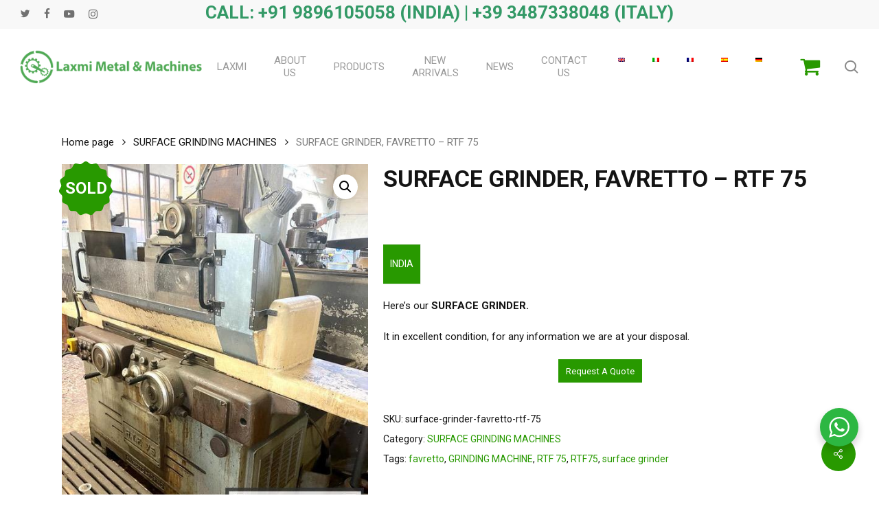

--- FILE ---
content_type: text/html; charset=UTF-8
request_url: https://www.laxmiusedmachine.com/prodotto/surface-grinder-favretto-rtf-75/
body_size: 26126
content:
<!doctype html>
<html lang="en-GB" prefix="og: https://ogp.me/ns#" class="no-js">
<head>
	<meta charset="UTF-8">
	<meta name="viewport" content="width=device-width, initial-scale=1, maximum-scale=1, user-scalable=0" />
<!-- Google Tag Manager for WordPress by gtm4wp.com -->
<script data-cfasync="false" data-pagespeed-no-defer>
	var gtm4wp_datalayer_name = "dataLayer";
	var dataLayer = dataLayer || [];
</script>
<!-- End Google Tag Manager for WordPress by gtm4wp.com -->
<!-- Search Engine Optimization by Rank Math - https://rankmath.com/ -->
<title>SURFACE GRINDER, FAVRETTO - RTF 75 - Laxmi Metal &amp; Machines, Rohtak</title>
<meta name="description" content="Here&#039;s our SURFACE GRINDER. It in excellent condition, for any information we are at your disposal."/>
<meta name="robots" content="follow, index, max-snippet:-1, max-video-preview:-1, max-image-preview:large"/>
<link rel="canonical" href="https://www.laxmiusedmachine.com/prodotto/surface-grinder-favretto-rtf-75/" />
<meta property="og:locale" content="en_GB" />
<meta property="og:type" content="product" />
<meta property="og:title" content="SURFACE GRINDER, FAVRETTO - RTF 75 - Laxmi Metal &amp; Machines, Rohtak" />
<meta property="og:description" content="Here&#039;s our SURFACE GRINDER. It in excellent condition, for any information we are at your disposal." />
<meta property="og:url" content="https://www.laxmiusedmachine.com/prodotto/surface-grinder-favretto-rtf-75/" />
<meta property="og:site_name" content="Laxmi Metal &amp; Machines, Rohtak" />
<meta property="og:updated_time" content="2023-10-02T06:15:00+00:00" />
<meta property="og:image" content="https://www.laxmiusedmachine.com/wp-content/uploads/2023/06/surface-grinder-favretto-rtf-752.jpg" />
<meta property="og:image:secure_url" content="https://www.laxmiusedmachine.com/wp-content/uploads/2023/06/surface-grinder-favretto-rtf-752.jpg" />
<meta property="og:image:width" content="500" />
<meta property="og:image:height" content="667" />
<meta property="og:image:alt" content="SURFACE GRINDER" />
<meta property="og:image:type" content="image/jpeg" />
<meta property="product:price:currency" content="EUR" />
<meta property="product:availability" content="instock" />
<meta name="twitter:card" content="summary_large_image" />
<meta name="twitter:title" content="SURFACE GRINDER, FAVRETTO - RTF 75 - Laxmi Metal &amp; Machines, Rohtak" />
<meta name="twitter:description" content="Here&#039;s our SURFACE GRINDER. It in excellent condition, for any information we are at your disposal." />
<meta name="twitter:image" content="https://www.laxmiusedmachine.com/wp-content/uploads/2023/06/surface-grinder-favretto-rtf-752.jpg" />
<meta name="twitter:label1" content="Price" />
<meta name="twitter:data1" content="0.00&euro;" />
<meta name="twitter:label2" content="Availability" />
<meta name="twitter:data2" content="1 in stock" />
<script type="application/ld+json" class="rank-math-schema">{"@context":"https://schema.org","@graph":[{"@type":"Organization","@id":"https://www.laxmiusedmachine.com/#organization","name":"Laxmi Metal &amp; Machines, Rohtak","url":"http://www.laxmiusedmachine.com"},{"@type":"WebSite","@id":"https://www.laxmiusedmachine.com/#website","url":"https://www.laxmiusedmachine.com","name":"Laxmi Metal &amp; Machines, Rohtak","publisher":{"@id":"https://www.laxmiusedmachine.com/#organization"},"inLanguage":"en-GB"},{"@type":"ImageObject","@id":"https://www.laxmiusedmachine.com/wp-content/uploads/2023/06/surface-grinder-favretto-rtf-752.jpg","url":"https://www.laxmiusedmachine.com/wp-content/uploads/2023/06/surface-grinder-favretto-rtf-752.jpg","width":"500","height":"667","inLanguage":"en-GB"},{"@type":"ItemPage","@id":"https://www.laxmiusedmachine.com/prodotto/surface-grinder-favretto-rtf-75/#webpage","url":"https://www.laxmiusedmachine.com/prodotto/surface-grinder-favretto-rtf-75/","name":"SURFACE GRINDER, FAVRETTO - RTF 75 - Laxmi Metal &amp; Machines, Rohtak","datePublished":"2023-06-19T09:50:11+00:00","dateModified":"2023-10-02T06:15:00+00:00","isPartOf":{"@id":"https://www.laxmiusedmachine.com/#website"},"primaryImageOfPage":{"@id":"https://www.laxmiusedmachine.com/wp-content/uploads/2023/06/surface-grinder-favretto-rtf-752.jpg"},"inLanguage":"en-GB"},{"@type":"Product","name":"SURFACE GRINDER, FAVRETTO - RTF 75 - Laxmi Metal &amp; Machines, Rohtak","description":"SURFACE GRINDER, FAVRETTO - RTF 75 Here's our SURFACE GRINDER. It in excellent condition, for any information we are at your disposal.","sku":"surface-grinder-favretto-rtf-75","category":"SURFACE GRINDING MACHINES","mainEntityOfPage":{"@id":"https://www.laxmiusedmachine.com/prodotto/surface-grinder-favretto-rtf-75/#webpage"},"image":[{"@type":"ImageObject","url":"https://www.laxmiusedmachine.com/wp-content/uploads/2023/06/surface-grinder-favretto-rtf-752.jpg","height":"667","width":"500"},{"@type":"ImageObject","url":"https://www.laxmiusedmachine.com/wp-content/uploads/2023/06/surface-grinder-favretto-rtf-754.jpg","height":"667","width":"500"},{"@type":"ImageObject","url":"https://www.laxmiusedmachine.com/wp-content/uploads/2023/06/surface-grinder-favretto-rtf-753.jpg","height":"667","width":"500"},{"@type":"ImageObject","url":"https://www.laxmiusedmachine.com/wp-content/uploads/2023/06/surface-grinder-favretto-rtf-751.jpg","height":"375","width":"500"},{"@type":"ImageObject","url":"https://www.laxmiusedmachine.com/wp-content/uploads/2023/06/surface-grinder-favretto-rtf-750.jpg","height":"667","width":"500"}],"@id":"https://www.laxmiusedmachine.com/prodotto/surface-grinder-favretto-rtf-75/#richSnippet"}]}</script>
<!-- /Rank Math WordPress SEO plugin -->

<link rel='dns-prefetch' href='//fonts.googleapis.com' />
<link rel="alternate" type="application/rss+xml" title="Laxmi Metal &amp; Machines, Rohtak &raquo; Feed" href="https://www.laxmiusedmachine.com/feed/" />
<link rel="alternate" type="application/rss+xml" title="Laxmi Metal &amp; Machines, Rohtak &raquo; Comments Feed" href="https://www.laxmiusedmachine.com/comments/feed/" />
<link rel="alternate" title="oEmbed (JSON)" type="application/json+oembed" href="https://www.laxmiusedmachine.com/wp-json/oembed/1.0/embed?url=https%3A%2F%2Fwww.laxmiusedmachine.com%2Fprodotto%2Fsurface-grinder-favretto-rtf-75%2F" />
<link rel="alternate" title="oEmbed (XML)" type="text/xml+oembed" href="https://www.laxmiusedmachine.com/wp-json/oembed/1.0/embed?url=https%3A%2F%2Fwww.laxmiusedmachine.com%2Fprodotto%2Fsurface-grinder-favretto-rtf-75%2F&#038;format=xml" />
<style id='wp-img-auto-sizes-contain-inline-css' type='text/css'>
img:is([sizes=auto i],[sizes^="auto," i]){contain-intrinsic-size:3000px 1500px}
/*# sourceURL=wp-img-auto-sizes-contain-inline-css */
</style>
<style id='wp-emoji-styles-inline-css' type='text/css'>

	img.wp-smiley, img.emoji {
		display: inline !important;
		border: none !important;
		box-shadow: none !important;
		height: 1em !important;
		width: 1em !important;
		margin: 0 0.07em !important;
		vertical-align: -0.1em !important;
		background: none !important;
		padding: 0 !important;
	}
/*# sourceURL=wp-emoji-styles-inline-css */
</style>
<link rel='stylesheet' id='wp-components-css' href='https://www.laxmiusedmachine.com/wp-includes/css/dist/components/style.min.css?ver=6.9' type='text/css' media='all' />
<link rel='stylesheet' id='wp-preferences-css' href='https://www.laxmiusedmachine.com/wp-includes/css/dist/preferences/style.min.css?ver=6.9' type='text/css' media='all' />
<link rel='stylesheet' id='wp-block-editor-css' href='https://www.laxmiusedmachine.com/wp-includes/css/dist/block-editor/style.min.css?ver=6.9' type='text/css' media='all' />
<link rel='stylesheet' id='wp-reusable-blocks-css' href='https://www.laxmiusedmachine.com/wp-includes/css/dist/reusable-blocks/style.min.css?ver=6.9' type='text/css' media='all' />
<link rel='stylesheet' id='wp-patterns-css' href='https://www.laxmiusedmachine.com/wp-includes/css/dist/patterns/style.min.css?ver=6.9' type='text/css' media='all' />
<link rel='stylesheet' id='wp-editor-css' href='https://www.laxmiusedmachine.com/wp-includes/css/dist/editor/style.min.css?ver=6.9' type='text/css' media='all' />
<link rel='stylesheet' id='nta_whatsapp-style-css-css' href='https://www.laxmiusedmachine.com/wp-content/plugins/whatsapp-for-wordpress/dist/blocks.style.build.css?ver=6.9' type='text/css' media='all' />
<link rel='stylesheet' id='salient-social-css' href='https://www.laxmiusedmachine.com/wp-content/plugins/salient-social/css/style.css?ver=1.2.6' type='text/css' media='all' />
<style id='salient-social-inline-css' type='text/css'>

  .sharing-default-minimal .nectar-love.loved,
  body .nectar-social[data-color-override="override"].fixed > a:before, 
  body .nectar-social[data-color-override="override"].fixed .nectar-social-inner a,
  .sharing-default-minimal .nectar-social[data-color-override="override"] .nectar-social-inner a:hover,
  .nectar-social.vertical[data-color-override="override"] .nectar-social-inner a:hover {
    background-color: #289900;
  }
  .nectar-social.hover .nectar-love.loved,
  .nectar-social.hover > .nectar-love-button a:hover,
  .nectar-social[data-color-override="override"].hover > div a:hover,
  #single-below-header .nectar-social[data-color-override="override"].hover > div a:hover,
  .nectar-social[data-color-override="override"].hover .share-btn:hover,
  .sharing-default-minimal .nectar-social[data-color-override="override"] .nectar-social-inner a {
    border-color: #289900;
  }
  #single-below-header .nectar-social.hover .nectar-love.loved i,
  #single-below-header .nectar-social.hover[data-color-override="override"] a:hover,
  #single-below-header .nectar-social.hover[data-color-override="override"] a:hover i,
  #single-below-header .nectar-social.hover .nectar-love-button a:hover i,
  .nectar-love:hover i,
  .hover .nectar-love:hover .total_loves,
  .nectar-love.loved i,
  .nectar-social.hover .nectar-love.loved .total_loves,
  .nectar-social.hover .share-btn:hover, 
  .nectar-social[data-color-override="override"].hover .nectar-social-inner a:hover,
  .nectar-social[data-color-override="override"].hover > div:hover span,
  .sharing-default-minimal .nectar-social[data-color-override="override"] .nectar-social-inner a:not(:hover) i,
  .sharing-default-minimal .nectar-social[data-color-override="override"] .nectar-social-inner a:not(:hover) {
    color: #289900;
  }
/*# sourceURL=salient-social-inline-css */
</style>
<link rel='stylesheet' id='nta-css-popup-css' href='https://www.laxmiusedmachine.com/wp-content/plugins/whatsapp-for-wordpress/assets/css/style.css?ver=6.9' type='text/css' media='all' />
<link rel='stylesheet' id='woof-css' href='https://www.laxmiusedmachine.com/wp-content/plugins/woocommerce-products-filter/css/front.css?ver=2.2.6.2' type='text/css' media='all' />
<style id='woof-inline-css' type='text/css'>

.woof_products_top_panel li span, .woof_products_top_panel2 li span{background: url(https://www.laxmiusedmachine.com/wp-content/plugins/woocommerce-products-filter/img/delete.png);background-size: 14px 14px;background-repeat: no-repeat;background-position: right;}
.woof_edit_view{
                    display: none;
                }
/*** Filtro ***/
input.woof_checkbox_term, input.woof_radio_term ,.woof_radio_count ,button.button.woof_submit_search_form{
    display: none!important;
}
.woof_container_inner h4 {
    font-size: 21px!important;
    font-weight: 600!important;
    color: #000!important;
}

a.woof_radio_term_reset.woof_radio_term_reset_visible img {
    width: 21px!important;
}

button.woof_reset_button_2 ,button.button.woof_reset_search_form{
    color: #fff;
    border: none;
    background-color: #289900!important;
    padding: 5px 10px;
}
/*# sourceURL=woof-inline-css */
</style>
<link rel='stylesheet' id='chosen-drop-down-css' href='https://www.laxmiusedmachine.com/wp-content/plugins/woocommerce-products-filter/js/chosen/chosen.min.css?ver=2.2.6.2' type='text/css' media='all' />
<link rel='stylesheet' id='photoswipe-css' href='https://www.laxmiusedmachine.com/wp-content/plugins/woocommerce/assets/css/photoswipe/photoswipe.min.css?ver=10.2.3' type='text/css' media='all' />
<link rel='stylesheet' id='photoswipe-default-skin-css' href='https://www.laxmiusedmachine.com/wp-content/plugins/woocommerce/assets/css/photoswipe/default-skin/default-skin.min.css?ver=10.2.3' type='text/css' media='all' />
<link rel='stylesheet' id='woocommerce-layout-css' href='https://www.laxmiusedmachine.com/wp-content/plugins/woocommerce/assets/css/woocommerce-layout.css?ver=10.2.3' type='text/css' media='all' />
<link rel='stylesheet' id='woocommerce-smallscreen-css' href='https://www.laxmiusedmachine.com/wp-content/plugins/woocommerce/assets/css/woocommerce-smallscreen.css?ver=10.2.3' type='text/css' media='only screen and (max-width: 768px)' />
<link rel='stylesheet' id='woocommerce-general-css' href='https://www.laxmiusedmachine.com/wp-content/plugins/woocommerce/assets/css/woocommerce.css?ver=10.2.3' type='text/css' media='all' />
<style id='woocommerce-inline-inline-css' type='text/css'>
.woocommerce form .form-row .required { visibility: visible; }
/*# sourceURL=woocommerce-inline-inline-css */
</style>
<link rel='stylesheet' id='trp-language-switcher-style-css' href='https://www.laxmiusedmachine.com/wp-content/plugins/translatepress-multilingual/assets/css/trp-language-switcher.css?ver=3.0.7' type='text/css' media='all' />
<link rel='stylesheet' id='brands-styles-css' href='https://www.laxmiusedmachine.com/wp-content/plugins/woocommerce/assets/css/brands.css?ver=10.2.3' type='text/css' media='all' />
<link rel='stylesheet' id='font-awesome-css' href='https://www.laxmiusedmachine.com/wp-content/themes/salient/css/font-awesome-legacy.min.css?ver=4.7.1' type='text/css' media='all' />
<style id='font-awesome-inline-css' type='text/css'>
[data-font="FontAwesome"]:before {font-family: 'FontAwesome' !important;content: attr(data-icon) !important;speak: none !important;font-weight: normal !important;font-variant: normal !important;text-transform: none !important;line-height: 1 !important;font-style: normal !important;-webkit-font-smoothing: antialiased !important;-moz-osx-font-smoothing: grayscale !important;}
/*# sourceURL=font-awesome-inline-css */
</style>
<link rel='stylesheet' id='salient-grid-system-css' href='https://www.laxmiusedmachine.com/wp-content/themes/salient/css/build/grid-system.css?ver=17.4.1' type='text/css' media='all' />
<link rel='stylesheet' id='main-styles-css' href='https://www.laxmiusedmachine.com/wp-content/themes/salient/css/build/style.css?ver=17.4.1' type='text/css' media='all' />
<link rel='stylesheet' id='nectar-header-layout-centered-menu-css' href='https://www.laxmiusedmachine.com/wp-content/themes/salient/css/build/header/header-layout-centered-menu.css?ver=17.4.1' type='text/css' media='all' />
<link rel='stylesheet' id='nectar-header-secondary-nav-css' href='https://www.laxmiusedmachine.com/wp-content/themes/salient/css/build/header/header-secondary-nav.css?ver=17.4.1' type='text/css' media='all' />
<link rel='stylesheet' id='nectar-element-fancy-unordered-list-css' href='https://www.laxmiusedmachine.com/wp-content/themes/salient/css/build/elements/element-fancy-unordered-list.css?ver=17.4.1' type='text/css' media='all' />
<link rel='stylesheet' id='nectar-linecon-css' href='https://www.laxmiusedmachine.com/wp-content/themes/salient/css/linecon.css?ver=17.4.1' type='text/css' media='all' />
<link rel='stylesheet' id='nectar_default_font_open_sans-css' href='https://fonts.googleapis.com/css?family=Open+Sans%3A300%2C400%2C600%2C700&#038;subset=latin%2Clatin-ext' type='text/css' media='all' />
<link rel='stylesheet' id='responsive-css' href='https://www.laxmiusedmachine.com/wp-content/themes/salient/css/build/responsive.css?ver=17.4.1' type='text/css' media='all' />
<link rel='stylesheet' id='nectar-product-style-classic-css' href='https://www.laxmiusedmachine.com/wp-content/themes/salient/css/build/third-party/woocommerce/product-style-classic.css?ver=17.4.1' type='text/css' media='all' />
<link rel='stylesheet' id='woocommerce-css' href='https://www.laxmiusedmachine.com/wp-content/themes/salient/css/build/woocommerce.css?ver=17.4.1' type='text/css' media='all' />
<link rel='stylesheet' id='nectar-woocommerce-single-css' href='https://www.laxmiusedmachine.com/wp-content/themes/salient/css/build/third-party/woocommerce/product-single.css?ver=17.4.1' type='text/css' media='all' />
<link rel='stylesheet' id='skin-material-css' href='https://www.laxmiusedmachine.com/wp-content/themes/salient/css/build/skin-material.css?ver=17.4.1' type='text/css' media='all' />
<link rel='stylesheet' id='salient-wp-menu-dynamic-css' href='https://www.laxmiusedmachine.com/wp-content/uploads/salient/menu-dynamic.css?ver=39986' type='text/css' media='all' />
<link rel='stylesheet' id='nectar-widget-posts-css' href='https://www.laxmiusedmachine.com/wp-content/themes/salient/css/build/elements/widget-nectar-posts.css?ver=17.4.1' type='text/css' media='all' />
<link rel='stylesheet' id='isb-style-css' href='https://www.laxmiusedmachine.com/wp-content/plugins/improved-sale-badges/assets/css/styles.css?ver=4.4.2' type='text/css' media='all' />
<link rel='stylesheet' id='js_composer_front-css' href='https://www.laxmiusedmachine.com/wp-content/themes/salient/css/build/plugins/js_composer.css?ver=17.4.1' type='text/css' media='all' />
<link rel='stylesheet' id='yith_ywraq_frontend-css' href='https://www.laxmiusedmachine.com/wp-content/plugins/yith-woocommerce-request-a-quote-premium/assets/css/ywraq-frontend.css?ver=4.9.0' type='text/css' media='all' />
<style id='yith_ywraq_frontend-inline-css' type='text/css'>
:root {
		--ywraq_layout_button_bg_color: rgb(40,153,0);
		--ywraq_layout_button_bg_color_hover: rgb(40,153,0);
		--ywraq_layout_button_border_color: rgb(40,153,0);
		--ywraq_layout_button_border_color_hover: rgb(40,153,0);
		--ywraq_layout_button_color: #ffffff;
		--ywraq_layout_button_color_hover: #ffffff;
		
		--ywraq_checkout_button_bg_color: rgb(40,153,0);
		--ywraq_checkout_button_bg_color_hover: rgb(40,153,0);
		--ywraq_checkout_button_border_color: rgb(40,153,0);
		--ywraq_checkout_button_border_color_hover: rgb(40,153,0);
		--ywraq_checkout_button_color: #ffffff;
		--ywraq_checkout_button_color_hover: #ffffff;
		
		--ywraq_accept_button_bg_color: #0066b4;
		--ywraq_accept_button_bg_color_hover: #044a80;
		--ywraq_accept_button_border_color: #0066b4;
		--ywraq_accept_button_border_color_hover: #044a80;
		--ywraq_accept_button_color: #ffffff;
		--ywraq_accept_button_color_hover: #ffffff;
		
		--ywraq_reject_button_bg_color: transparent;
		--ywraq_reject_button_bg_color_hover: #CC2B2B;
		--ywraq_reject_button_border_color: #CC2B2B;
		--ywraq_reject_button_border_color_hover: #CC2B2B;
		--ywraq_reject_button_color: #CC2B2B;
		--ywraq_reject_button_color_hover: #ffffff;
		}		

.cart button.single_add_to_cart_button, .cart a.single_add_to_cart_button{
	                 display:none!important;
	                }
/*# sourceURL=yith_ywraq_frontend-inline-css */
</style>
<link rel='stylesheet' id='dynamic-css-css' href='https://www.laxmiusedmachine.com/wp-content/themes/salient/css/salient-dynamic-styles.css?ver=98867' type='text/css' media='all' />
<style id='dynamic-css-inline-css' type='text/css'>
#header-space{background-color:#ffffff}@media only screen and (min-width:1000px){body #ajax-content-wrap.no-scroll{min-height:calc(100vh - 152px);height:calc(100vh - 152px)!important;}}@media only screen and (min-width:1000px){#page-header-wrap.fullscreen-header,#page-header-wrap.fullscreen-header #page-header-bg,html:not(.nectar-box-roll-loaded) .nectar-box-roll > #page-header-bg.fullscreen-header,.nectar_fullscreen_zoom_recent_projects,#nectar_fullscreen_rows:not(.afterLoaded) > div{height:calc(100vh - 151px);}.wpb_row.vc_row-o-full-height.top-level,.wpb_row.vc_row-o-full-height.top-level > .col.span_12{min-height:calc(100vh - 151px);}html:not(.nectar-box-roll-loaded) .nectar-box-roll > #page-header-bg.fullscreen-header{top:152px;}.nectar-slider-wrap[data-fullscreen="true"]:not(.loaded),.nectar-slider-wrap[data-fullscreen="true"]:not(.loaded) .swiper-container{height:calc(100vh - 150px)!important;}.admin-bar .nectar-slider-wrap[data-fullscreen="true"]:not(.loaded),.admin-bar .nectar-slider-wrap[data-fullscreen="true"]:not(.loaded) .swiper-container{height:calc(100vh - 150px - 32px)!important;}}.admin-bar[class*="page-template-template-no-header"] .wpb_row.vc_row-o-full-height.top-level,.admin-bar[class*="page-template-template-no-header"] .wpb_row.vc_row-o-full-height.top-level > .col.span_12{min-height:calc(100vh - 32px);}body[class*="page-template-template-no-header"] .wpb_row.vc_row-o-full-height.top-level,body[class*="page-template-template-no-header"] .wpb_row.vc_row-o-full-height.top-level > .col.span_12{min-height:100vh;}@media only screen and (max-width:999px){.using-mobile-browser #nectar_fullscreen_rows:not(.afterLoaded):not([data-mobile-disable="on"]) > div{height:calc(100vh - 106px);}.using-mobile-browser .wpb_row.vc_row-o-full-height.top-level,.using-mobile-browser .wpb_row.vc_row-o-full-height.top-level > .col.span_12,[data-permanent-transparent="1"].using-mobile-browser .wpb_row.vc_row-o-full-height.top-level,[data-permanent-transparent="1"].using-mobile-browser .wpb_row.vc_row-o-full-height.top-level > .col.span_12{min-height:calc(100vh - 106px);}html:not(.nectar-box-roll-loaded) .nectar-box-roll > #page-header-bg.fullscreen-header,.nectar_fullscreen_zoom_recent_projects,.nectar-slider-wrap[data-fullscreen="true"]:not(.loaded),.nectar-slider-wrap[data-fullscreen="true"]:not(.loaded) .swiper-container,#nectar_fullscreen_rows:not(.afterLoaded):not([data-mobile-disable="on"]) > div{height:calc(100vh - 53px);}.wpb_row.vc_row-o-full-height.top-level,.wpb_row.vc_row-o-full-height.top-level > .col.span_12{min-height:calc(100vh - 53px);}body[data-transparent-header="false"] #ajax-content-wrap.no-scroll{min-height:calc(100vh - 53px);height:calc(100vh - 53px);}}.post-type-archive-product.woocommerce .container-wrap,.tax-product_cat.woocommerce .container-wrap{background-color:#f6f6f6;}.woocommerce.single-product #single-meta{position:relative!important;top:0!important;margin:0;left:8px;height:auto;}.woocommerce.single-product #single-meta:after{display:block;content:" ";clear:both;height:1px;}.woocommerce ul.products li.product.material,.woocommerce-page ul.products li.product.material{background-color:#ffffff;}.woocommerce ul.products li.product.minimal .product-wrap,.woocommerce ul.products li.product.minimal .background-color-expand,.woocommerce-page ul.products li.product.minimal .product-wrap,.woocommerce-page ul.products li.product.minimal .background-color-expand{background-color:#ffffff;}.screen-reader-text,.nectar-skip-to-content:not(:focus){border:0;clip:rect(1px,1px,1px,1px);clip-path:inset(50%);height:1px;margin:-1px;overflow:hidden;padding:0;position:absolute!important;width:1px;word-wrap:normal!important;}.row .col img:not([srcset]){width:auto;}.row .col img.img-with-animation.nectar-lazy:not([srcset]){width:100%;}
.daftplugPublicPushPrompt_allow {
    background: #289900;
    color: #FFFFFF;
}
.daftplugPublic .daftplugPublicPushPrompt_dismiss {
    cursor: pointer;
    margin-right: 18px;
    border: 1px solid #3c3c3c;
    padding: 5px 10px;
    border-radius: 25px;
    color: #000!important;
    font-weight: 700;
}
/*# sourceURL=dynamic-css-inline-css */
</style>
<link rel='stylesheet' id='redux-google-fonts-salient_redux-css' href='https://fonts.googleapis.com/css?family=Roboto%3A400%2C700%2C500&#038;ver=6.9' type='text/css' media='all' />
<script type="text/javascript" src="https://www.laxmiusedmachine.com/wp-includes/js/jquery/jquery.min.js?ver=3.7.1" id="jquery-core-js"></script>
<script type="text/javascript" src="https://www.laxmiusedmachine.com/wp-includes/js/jquery/jquery-migrate.min.js?ver=3.4.1" id="jquery-migrate-js"></script>
<script type="text/javascript" id="nta-js-popup-js-extra">
/* <![CDATA[ */
var ntawaAjax = {"url":"https://www.laxmiusedmachine.com/wp-admin/admin-ajax.php"};
//# sourceURL=nta-js-popup-js-extra
/* ]]> */
</script>
<script type="text/javascript" src="https://www.laxmiusedmachine.com/wp-content/plugins/whatsapp-for-wordpress/assets/js/main.js?ver=6.9" id="nta-js-popup-js"></script>
<script type="text/javascript" src="https://www.laxmiusedmachine.com/wp-content/plugins/woocommerce/assets/js/jquery-blockui/jquery.blockUI.min.js?ver=2.7.0-wc.10.2.3" id="jquery-blockui-js" defer="defer" data-wp-strategy="defer"></script>
<script type="text/javascript" id="wc-add-to-cart-js-extra">
/* <![CDATA[ */
var wc_add_to_cart_params = {"ajax_url":"/wp-admin/admin-ajax.php","wc_ajax_url":"/?wc-ajax=%%endpoint%%","i18n_view_cart":"View basket","cart_url":"https://www.laxmiusedmachine.com","is_cart":"","cart_redirect_after_add":"no"};
//# sourceURL=wc-add-to-cart-js-extra
/* ]]> */
</script>
<script type="text/javascript" src="https://www.laxmiusedmachine.com/wp-content/plugins/woocommerce/assets/js/frontend/add-to-cart.min.js?ver=10.2.3" id="wc-add-to-cart-js" defer="defer" data-wp-strategy="defer"></script>
<script type="text/javascript" src="https://www.laxmiusedmachine.com/wp-content/plugins/woocommerce/assets/js/zoom/jquery.zoom.min.js?ver=1.7.21-wc.10.2.3" id="zoom-js" defer="defer" data-wp-strategy="defer"></script>
<script type="text/javascript" src="https://www.laxmiusedmachine.com/wp-content/plugins/woocommerce/assets/js/photoswipe/photoswipe.min.js?ver=4.1.1-wc.10.2.3" id="photoswipe-js" defer="defer" data-wp-strategy="defer"></script>
<script type="text/javascript" src="https://www.laxmiusedmachine.com/wp-content/plugins/woocommerce/assets/js/photoswipe/photoswipe-ui-default.min.js?ver=4.1.1-wc.10.2.3" id="photoswipe-ui-default-js" defer="defer" data-wp-strategy="defer"></script>
<script type="text/javascript" id="wc-single-product-js-extra">
/* <![CDATA[ */
var wc_single_product_params = {"i18n_required_rating_text":"Please select a rating","i18n_rating_options":["1 of 5 stars","2 of 5 stars","3 of 5 stars","4 of 5 stars","5 of 5 stars"],"i18n_product_gallery_trigger_text":"View full-screen image gallery","review_rating_required":"yes","flexslider":{"rtl":false,"animation":"slide","smoothHeight":true,"directionNav":false,"controlNav":"thumbnails","slideshow":false,"animationSpeed":500,"animationLoop":false,"allowOneSlide":false},"zoom_enabled":"1","zoom_options":[],"photoswipe_enabled":"1","photoswipe_options":{"shareEl":false,"closeOnScroll":false,"history":false,"hideAnimationDuration":0,"showAnimationDuration":0},"flexslider_enabled":""};
//# sourceURL=wc-single-product-js-extra
/* ]]> */
</script>
<script type="text/javascript" src="https://www.laxmiusedmachine.com/wp-content/plugins/woocommerce/assets/js/frontend/single-product.min.js?ver=10.2.3" id="wc-single-product-js" defer="defer" data-wp-strategy="defer"></script>
<script type="text/javascript" src="https://www.laxmiusedmachine.com/wp-content/plugins/woocommerce/assets/js/js-cookie/js.cookie.min.js?ver=2.1.4-wc.10.2.3" id="js-cookie-js" defer="defer" data-wp-strategy="defer"></script>
<script type="text/javascript" id="woocommerce-js-extra">
/* <![CDATA[ */
var woocommerce_params = {"ajax_url":"/wp-admin/admin-ajax.php","wc_ajax_url":"/?wc-ajax=%%endpoint%%","i18n_password_show":"Show password","i18n_password_hide":"Hide password"};
//# sourceURL=woocommerce-js-extra
/* ]]> */
</script>
<script type="text/javascript" src="https://www.laxmiusedmachine.com/wp-content/plugins/woocommerce/assets/js/frontend/woocommerce.min.js?ver=10.2.3" id="woocommerce-js" defer="defer" data-wp-strategy="defer"></script>
<script type="text/javascript" src="https://www.laxmiusedmachine.com/wp-content/plugins/translatepress-multilingual/assets/js/trp-frontend-compatibility.js?ver=3.0.7" id="trp-frontend-compatibility-js"></script>
<script></script><link rel="https://api.w.org/" href="https://www.laxmiusedmachine.com/wp-json/" /><link rel="alternate" title="JSON" type="application/json" href="https://www.laxmiusedmachine.com/wp-json/wp/v2/product/6577" /><link rel="EditURI" type="application/rsd+xml" title="RSD" href="https://www.laxmiusedmachine.com/xmlrpc.php?rsd" />
<meta name="generator" content="WordPress 6.9" />
<link rel='shortlink' href='https://www.laxmiusedmachine.com/?p=6577' />

		<!-- GA Google Analytics @ https://m0n.co/ga -->
		<script async src="https://www.googletagmanager.com/gtag/js?id=G-17P6CYE5L0"></script>
		<script>
			window.dataLayer = window.dataLayer || [];
			function gtag(){dataLayer.push(arguments);}
			gtag('js', new Date());
			gtag('config', 'G-17P6CYE5L0');
		</script>

	        <style>
            .wa__stt_offline{
                pointer-events: none;
            }

            .wa__button_text_only_me .wa__btn_txt{
                padding-top: 16px !important;
                padding-bottom: 15px !important;
            }

            .wa__popup_content_item .wa__cs_img_wrap{
                width: 48px;
                height: 48px;
            }

            .wa__popup_chat_box .wa__popup_heading{
                background: #2db742;
            }

            .wa__btn_popup .wa__btn_popup_icon{
                background: #2db742;
            }

            .wa__popup_chat_box .wa__stt{
                border-left: 2px solid  #2db742;
            }

            .wa__popup_chat_box .wa__popup_heading .wa__popup_title{
                color: #fff;
            }

            .wa__popup_chat_box .wa__popup_heading .wa__popup_intro{
                color: #fff;
                opacity: 0.8;
            }

            .wa__popup_chat_box .wa__popup_heading .wa__popup_intro strong{

            }

            
        </style>

        <link rel="alternate" hreflang="en-GB" href="https://www.laxmiusedmachine.com/prodotto/surface-grinder-favretto-rtf-75/"/>
<link rel="alternate" hreflang="it-IT" href="https://www.laxmiusedmachine.com/it/prodotto/surface-grinder-favretto-rtf-75/"/>
<link rel="alternate" hreflang="fr-FR" href="https://www.laxmiusedmachine.com/fr/prodotto/surface-grinder-favretto-rtf-75/"/>
<link rel="alternate" hreflang="es-ES" href="https://www.laxmiusedmachine.com/es/prodotto/surface-grinder-favretto-rtf-75/"/>
<link rel="alternate" hreflang="de-DE" href="https://www.laxmiusedmachine.com/de/prodotto/surface-grinder-favretto-rtf-75/"/>
<link rel="alternate" hreflang="en" href="https://www.laxmiusedmachine.com/prodotto/surface-grinder-favretto-rtf-75/"/>
<link rel="alternate" hreflang="it" href="https://www.laxmiusedmachine.com/it/prodotto/surface-grinder-favretto-rtf-75/"/>
<link rel="alternate" hreflang="fr" href="https://www.laxmiusedmachine.com/fr/prodotto/surface-grinder-favretto-rtf-75/"/>
<link rel="alternate" hreflang="es" href="https://www.laxmiusedmachine.com/es/prodotto/surface-grinder-favretto-rtf-75/"/>
<link rel="alternate" hreflang="de" href="https://www.laxmiusedmachine.com/de/prodotto/surface-grinder-favretto-rtf-75/"/>

<!-- Google Tag Manager for WordPress by gtm4wp.com -->
<!-- GTM Container placement set to automatic -->
<script data-cfasync="false" data-pagespeed-no-defer type="text/javascript">
	var dataLayer_content = {"pagePostType":"product","pagePostType2":"single-product","pagePostAuthor":"laxmimachines"};
	dataLayer.push( dataLayer_content );
</script>
<script data-cfasync="false" data-pagespeed-no-defer type="text/javascript">
		if (typeof gtag == "undefined") {
			function gtag(){dataLayer.push(arguments);}
		}

		gtag("consent", "default", {
			"analytics_storage": "granted",
			"ad_storage": "granted",
			"ad_user_data": "granted",
			"ad_personalization": "granted",
			"functionality_storage": "granted",
			"security_storage": "granted",
			"personalization_storage": "granted",
		});
</script>
<script data-cfasync="false" data-pagespeed-no-defer type="text/javascript">
(function(w,d,s,l,i){w[l]=w[l]||[];w[l].push({'gtm.start':
new Date().getTime(),event:'gtm.js'});var f=d.getElementsByTagName(s)[0],
j=d.createElement(s),dl=l!='dataLayer'?'&l='+l:'';j.async=true;j.src=
'//www.googletagmanager.com/gtm.js?id='+i+dl;f.parentNode.insertBefore(j,f);
})(window,document,'script','dataLayer','GTM-PPHGXVT9');
</script>
<!-- End Google Tag Manager for WordPress by gtm4wp.com --><script type="text/javascript"> var root = document.getElementsByTagName( "html" )[0]; root.setAttribute( "class", "js" ); </script><script>

var link="https://www.laxmiusedmachine.com/request-quote/";
var findlink = document.getElementById("mobile-cart-link");
if(findlink){	
	
		findlink.href =link;
console.log("dopo"+link);
}



	</script>
<!-- Google tag (gtag.js) -->
<script async src="https://www.googletagmanager.com/gtag/js?id=AW-10991058381"></script>

<script>
  window.dataLayer = window.dataLayer || [];
  function gtag(){ dataLayer.push(arguments); }
  gtag('js', new Date());

  /* Configurazione principale */
  gtag('config', 'AW-10991058381');

  /* Conversione INDIA */
  gtag('config', 'AW-10991058381/boLHCMvT_MUbEM37-Pgo', {
    'phone_conversion_number': '9896105058'
  });

  /* Conversione ITALIA */
  gtag('config', 'AW-10991058381/PsoDCM7T_MUbEM37-Pgo', {
    'phone_conversion_number': '3487338048'
  });
</script>

	<noscript><style>.woocommerce-product-gallery{ opacity: 1 !important; }</style></noscript>
	<meta name="generator" content="Powered by WPBakery Page Builder - drag and drop page builder for WordPress."/>
<meta name="generator" content="Powered by Slider Revolution 6.7.3 - responsive, Mobile-Friendly Slider Plugin for WordPress with comfortable drag and drop interface." />
<link rel="icon" href="https://www.laxmiusedmachine.com/wp-content/uploads/2020/07/cropped-favicon2-laxmi-metal-machine-32x32.png" sizes="32x32" />
<link rel="icon" href="https://www.laxmiusedmachine.com/wp-content/uploads/2020/07/cropped-favicon2-laxmi-metal-machine-192x192.png" sizes="192x192" />
<link rel="apple-touch-icon" href="https://www.laxmiusedmachine.com/wp-content/uploads/2020/07/cropped-favicon2-laxmi-metal-machine-180x180.png" />
<meta name="msapplication-TileImage" content="https://www.laxmiusedmachine.com/wp-content/uploads/2020/07/cropped-favicon2-laxmi-metal-machine-270x270.png" />
<meta name="generator" content="XforWooCommerce.com - Improved Badges for WooCommerce"/><script>function setREVStartSize(e){
			//window.requestAnimationFrame(function() {
				window.RSIW = window.RSIW===undefined ? window.innerWidth : window.RSIW;
				window.RSIH = window.RSIH===undefined ? window.innerHeight : window.RSIH;
				try {
					var pw = document.getElementById(e.c).parentNode.offsetWidth,
						newh;
					pw = pw===0 || isNaN(pw) || (e.l=="fullwidth" || e.layout=="fullwidth") ? window.RSIW : pw;
					e.tabw = e.tabw===undefined ? 0 : parseInt(e.tabw);
					e.thumbw = e.thumbw===undefined ? 0 : parseInt(e.thumbw);
					e.tabh = e.tabh===undefined ? 0 : parseInt(e.tabh);
					e.thumbh = e.thumbh===undefined ? 0 : parseInt(e.thumbh);
					e.tabhide = e.tabhide===undefined ? 0 : parseInt(e.tabhide);
					e.thumbhide = e.thumbhide===undefined ? 0 : parseInt(e.thumbhide);
					e.mh = e.mh===undefined || e.mh=="" || e.mh==="auto" ? 0 : parseInt(e.mh,0);
					if(e.layout==="fullscreen" || e.l==="fullscreen")
						newh = Math.max(e.mh,window.RSIH);
					else{
						e.gw = Array.isArray(e.gw) ? e.gw : [e.gw];
						for (var i in e.rl) if (e.gw[i]===undefined || e.gw[i]===0) e.gw[i] = e.gw[i-1];
						e.gh = e.el===undefined || e.el==="" || (Array.isArray(e.el) && e.el.length==0)? e.gh : e.el;
						e.gh = Array.isArray(e.gh) ? e.gh : [e.gh];
						for (var i in e.rl) if (e.gh[i]===undefined || e.gh[i]===0) e.gh[i] = e.gh[i-1];
											
						var nl = new Array(e.rl.length),
							ix = 0,
							sl;
						e.tabw = e.tabhide>=pw ? 0 : e.tabw;
						e.thumbw = e.thumbhide>=pw ? 0 : e.thumbw;
						e.tabh = e.tabhide>=pw ? 0 : e.tabh;
						e.thumbh = e.thumbhide>=pw ? 0 : e.thumbh;
						for (var i in e.rl) nl[i] = e.rl[i]<window.RSIW ? 0 : e.rl[i];
						sl = nl[0];
						for (var i in nl) if (sl>nl[i] && nl[i]>0) { sl = nl[i]; ix=i;}
						var m = pw>(e.gw[ix]+e.tabw+e.thumbw) ? 1 : (pw-(e.tabw+e.thumbw)) / (e.gw[ix]);
						newh =  (e.gh[ix] * m) + (e.tabh + e.thumbh);
					}
					var el = document.getElementById(e.c);
					if (el!==null && el) el.style.height = newh+"px";
					el = document.getElementById(e.c+"_wrapper");
					if (el!==null && el) {
						el.style.height = newh+"px";
						el.style.display = "block";
					}
				} catch(e){
					console.log("Failure at Presize of Slider:" + e)
				}
			//});
		  };</script>
		<style type="text/css" id="wp-custom-css">
			material #header-secondary-outer {
    min-height: 50px!important;
}
div#header-outer{
	transition: none!important;
transform: none!important;}
li.nectar-woo-cart {
    display: none!important;
}
.wa__btn_popup {
    
    bottom: 70px!important;
}

.yith-ywraq-add-button.show {
    margin: auto!important;
    display: flex!important;
    justify-content: center;
    padding-bottom: 20px!important;
}
.woocommerce ul.products li.product .woocommerce-loop-product__title {
    text-align: center!important;
}
.wa__btn_popup .wa__btn_popup_txt {
    display: none!important;
 
}

a.add-request-quote-button.button {
    font-size: 0.9em!important;
}
@media only screen and (max-width: 770px){
td.product-remove {
    font-size: 25px!important;
}
	.woocommerce table.cart tbody td,#yith-ywraq-form .product-subtotal, #yith-ywraq-form .product-quantity, #yith-ywraq-form .product-price {
    padding: 5px 0px!important;
    
}
	table.shop_table.ywraq_responsive .product-remove {
    max-width: none!important;
    margin-left: 40px!important;
}
form#yith-ywraq-form {
    padding-left: 20px!important;
	
    margin-left: 40px !important;
}
.ywraq-form-table-wrapper.vertical {
  padding-right: 10px;
}
	.cart .quantity input.plus, .cart .quantity input.minus, .woocommerce-mini-cart .quantity input.plus, .woocommerce-mini-cart .quantity input.minus {
  width: 25px!important;
  height: 25px!important;
  font-size: 15px!important;
}
	.woocommerce table.cart td.product-quantity {
  min-width: 150px!important;
}
}
.isb_special_bigbadge svg {
    
    width: 120px!important;
    height: 120px!important;
}
.isb_special_bigbadge span {
   
    width: 120px!important;
    height: 120px!important;
   
}

/*** Filtro ***/
input.woof_checkbox_term, input.woof_radio_term ,.woof_radio_count {
    display: none!important;
}
.woof_container_inner h4 {
    font-size: 21px!important;
    font-weight: 600!important;
    color: #000!important;
}

a.woof_radio_term_reset.woof_radio_term_reset_visible img {
    width: 21px!important;
}

button.woof_reset_button_2 ,button.button.woof_reset_search_form{
    color: #fff;
    border: none;
    background-color: #289900!important;
    padding: 5px 10px;
}

.isb_special_bigbadge svg,.isb_special_bigbadge span {
    width: 80px!important;
    height: 80px!important;
}
.isb_green {
    fill: #289900;
    background-color: #289900;
    outline-color: #289900!important;
    color: #fff;
}
i.nectar-menu-icon.fa.fa-shopping-cart {
    color: #289900;
}
@media only screen and (min-width: 1000px){
li.requestaquote {
    display: none!important;
	}}

th.woocommerce-product-attributes-item__label {
    display: none!important;
}
td.woocommerce-product-attributes-item__value {
	background-color: #289900!important;}
.woocommerce table.shop_attributes td a{color:#fff!important;}
table.woocommerce-product-attributes.shop_attributes {
	max-width: fit-content!important;}
.luogo {
    color: #289900;
    font-size: 15px;
    font-weight: 600;
    text-align: center;
}		</style>
		<noscript><style> .wpb_animate_when_almost_visible { opacity: 1; }</style></noscript><link rel='stylesheet' id='wc-blocks-style-css' href='https://www.laxmiusedmachine.com/wp-content/plugins/woocommerce/assets/client/blocks/wc-blocks.css?ver=wc-10.2.3' type='text/css' media='all' />
<link rel='stylesheet' id='woof_tooltip-css-css' href='https://www.laxmiusedmachine.com/wp-content/plugins/woocommerce-products-filter/js/tooltip/css/tooltipster.bundle.min.css?ver=2.2.6.2' type='text/css' media='all' />
<link rel='stylesheet' id='woof_tooltip-css-noir-css' href='https://www.laxmiusedmachine.com/wp-content/plugins/woocommerce-products-filter/js/tooltip/css/plugins/tooltipster/sideTip/themes/tooltipster-sideTip-noir.min.css?ver=2.2.6.2' type='text/css' media='all' />
<link data-pagespeed-no-defer data-nowprocket data-wpacu-skip data-no-optimize data-noptimize rel='stylesheet' id='main-styles-non-critical-css' href='https://www.laxmiusedmachine.com/wp-content/themes/salient/css/build/style-non-critical.css?ver=17.4.1' type='text/css' media='all' />
<link data-pagespeed-no-defer data-nowprocket data-wpacu-skip data-no-optimize data-noptimize rel='stylesheet' id='nectar-woocommerce-non-critical-css' href='https://www.laxmiusedmachine.com/wp-content/themes/salient/css/build/third-party/woocommerce/woocommerce-non-critical.css?ver=17.4.1' type='text/css' media='all' />
<link data-pagespeed-no-defer data-nowprocket data-wpacu-skip data-no-optimize data-noptimize rel='stylesheet' id='fancyBox-css' href='https://www.laxmiusedmachine.com/wp-content/themes/salient/css/build/plugins/jquery.fancybox.css?ver=3.3.1' type='text/css' media='all' />
<link data-pagespeed-no-defer data-nowprocket data-wpacu-skip data-no-optimize data-noptimize rel='stylesheet' id='nectar-ocm-core-css' href='https://www.laxmiusedmachine.com/wp-content/themes/salient/css/build/off-canvas/core.css?ver=17.4.1' type='text/css' media='all' />
<link data-pagespeed-no-defer data-nowprocket data-wpacu-skip data-no-optimize data-noptimize rel='stylesheet' id='nectar-ocm-slide-out-right-material-css' href='https://www.laxmiusedmachine.com/wp-content/themes/salient/css/build/off-canvas/slide-out-right-material.css?ver=17.4.1' type='text/css' media='all' />
<link data-pagespeed-no-defer data-nowprocket data-wpacu-skip data-no-optimize data-noptimize rel='stylesheet' id='nectar-ocm-slide-out-right-hover-css' href='https://www.laxmiusedmachine.com/wp-content/themes/salient/css/build/off-canvas/slide-out-right-hover.css?ver=17.4.1' type='text/css' media='all' />
<link rel='stylesheet' id='rs-plugin-settings-css' href='//www.laxmiusedmachine.com/wp-content/plugins/revslider/sr6/assets/css/rs6.css?ver=6.7.3' type='text/css' media='all' />
<style id='rs-plugin-settings-inline-css' type='text/css'>
#rs-demo-id {}
/*# sourceURL=rs-plugin-settings-inline-css */
</style>
</head><body class="wp-singular product-template-default single single-product postid-6577 wp-theme-salient theme-salient woocommerce woocommerce-page woocommerce-no-js translatepress-en_GB material wpb-js-composer js-comp-ver-8.4.2 vc_responsive" data-footer-reveal="false" data-footer-reveal-shadow="none" data-header-format="centered-menu" data-body-border="off" data-boxed-style="" data-header-breakpoint="1000" data-dropdown-style="minimal" data-cae="easeOutCubic" data-cad="750" data-megamenu-width="contained" data-aie="none" data-ls="fancybox" data-apte="standard" data-hhun="0" data-fancy-form-rcs="default" data-form-style="default" data-form-submit="regular" data-is="minimal" data-button-style="slightly_rounded_shadow" data-user-account-button="false" data-flex-cols="true" data-col-gap="default" data-header-inherit-rc="false" data-header-search="true" data-animated-anchors="true" data-ajax-transitions="false" data-full-width-header="true" data-slide-out-widget-area="true" data-slide-out-widget-area-style="slide-out-from-right" data-user-set-ocm="off" data-loading-animation="none" data-bg-header="false" data-responsive="1" data-ext-responsive="true" data-ext-padding="90" data-header-resize="1" data-header-color="light" data-cart="false" data-remove-m-parallax="" data-remove-m-video-bgs="" data-m-animate="0" data-force-header-trans-color="light" data-smooth-scrolling="0" data-permanent-transparent="false" >
	
	<script type="text/javascript">
	 (function(window, document) {

		document.documentElement.classList.remove("no-js");

		if(navigator.userAgent.match(/(Android|iPod|iPhone|iPad|BlackBerry|IEMobile|Opera Mini)/)) {
			document.body.className += " using-mobile-browser mobile ";
		}
		if(navigator.userAgent.match(/Mac/) && navigator.maxTouchPoints && navigator.maxTouchPoints > 2) {
			document.body.className += " using-ios-device ";
		}

		if( !("ontouchstart" in window) ) {

			var body = document.querySelector("body");
			var winW = window.innerWidth;
			var bodyW = body.clientWidth;

			if (winW > bodyW + 4) {
				body.setAttribute("style", "--scroll-bar-w: " + (winW - bodyW - 4) + "px");
			} else {
				body.setAttribute("style", "--scroll-bar-w: 0px");
			}
		}

	 })(window, document);
   </script>
<!-- GTM Container placement set to automatic -->
<!-- Google Tag Manager (noscript) -->
				<noscript><iframe src="https://www.googletagmanager.com/ns.html?id=GTM-PPHGXVT9" height="0" width="0" style="display:none;visibility:hidden" aria-hidden="true"></iframe></noscript>
<!-- End Google Tag Manager (noscript) --><a href="#ajax-content-wrap" class="nectar-skip-to-content">Skip to main content</a><div class="ocm-effect-wrap"><div class="ocm-effect-wrap-inner">	
	<div id="header-space"  data-header-mobile-fixed='1'></div> 
	
		<div id="header-outer" data-has-menu="true" data-has-buttons="yes" data-header-button_style="default" data-using-pr-menu="true" data-mobile-fixed="1" data-ptnm="false" data-lhe="animated_underline" data-user-set-bg="#ffffff" data-format="centered-menu" data-permanent-transparent="false" data-megamenu-rt="0" data-remove-fixed="0" data-header-resize="1" data-cart="false" data-transparency-option="" data-box-shadow="large" data-shrink-num="6" data-using-secondary="1" data-using-logo="1" data-logo-height="50" data-m-logo-height="30" data-padding="30" data-full-width="true" data-condense="false" >
		
	<div id="header-secondary-outer" class="centered-menu" data-mobile="default" data-remove-fixed="0" data-lhe="animated_underline" data-secondary-text="true" data-full-width="true" data-mobile-fixed="1" data-permanent-transparent="false" >
		<div class="container">
			<nav aria-label="Secondary Navigation">
				<ul id="social"><li><a target="_blank" rel="noopener" href="https://twitter.com/LaxmiMachines"><span class="screen-reader-text">twitter</span><i class="fa fa-twitter" aria-hidden="true"></i> </a></li><li><a target="_blank" rel="noopener" href="https://www.facebook.com/LaxmiMetalandMachines/"><span class="screen-reader-text">facebook</span><i class="fa fa-facebook" aria-hidden="true"></i> </a></li><li><a target="_blank" rel="noopener" href="https://www.youtube.com/channel/UC4Cbxuh_4Oqo5wfcVpasMtQ/videos"><span class="screen-reader-text">youtube</span><i class="fa fa-youtube-play" aria-hidden="true"></i> </a></li><li><a target="_blank" rel="noopener" href="https://www.instagram.com/laxmi_machines/"><span class="screen-reader-text">instagram</span><i class="fa fa-instagram" aria-hidden="true"></i> </a></li></ul><div class="nectar-center-text"><h4><span style="color: #339966"><strong>CALL:  +91 9896105058 (India) | +39 3487338048 (Italy)</strong></span></h4></div>
			</nav>
		</div>
	</div>


<div id="search-outer" class="nectar">
	<div id="search">
		<div class="container">
			 <div id="search-box">
				 <div class="inner-wrap">
					 <div class="col span_12">
						  <form role="search" action="https://www.laxmiusedmachine.com/" method="GET">
														 <input type="text" name="s"  value="" aria-label="Search" placeholder="Search" />
							 
						<span>Hit enter to search or ESC to close</span>
						<button aria-label="Search" class="search-box__button" type="submit">Search</button>						</form>
					</div><!--/span_12-->
				</div><!--/inner-wrap-->
			 </div><!--/search-box-->
			 <div id="close"><a href="#" role="button"><span class="screen-reader-text">Close Search</span>
				<span class="close-wrap"> <span class="close-line close-line1" role="presentation"></span> <span class="close-line close-line2" role="presentation"></span> </span>				 </a></div>
		 </div><!--/container-->
	</div><!--/search-->
</div><!--/search-outer-->

<header id="top" role="banner" aria-label="Main Menu">
	<div class="container">
		<div class="row">
			<div class="col span_3">
								<a id="logo" href="https://www.laxmiusedmachine.com" data-supplied-ml-starting-dark="false" data-supplied-ml-starting="false" data-supplied-ml="false" >
					<img class="stnd skip-lazy default-logo" width="321" height="60" alt="Laxmi Metal &amp; Machines, Rohtak" src="https://www.laxmiusedmachine.com/wp-content/uploads/2020/07/logo2-green-laxmi-metal-machine.png" srcset="https://www.laxmiusedmachine.com/wp-content/uploads/2020/07/logo2-green-laxmi-metal-machine.png 1x, https://www.laxmiusedmachine.com/wp-content/uploads/2020/07/logo2-green-retina-laxmi-metal-machine.png 2x" />				</a>
							</div><!--/span_3-->

			<div class="col span_9 col_last">
									<div class="nectar-mobile-only mobile-header"><div class="inner"></div></div>
									<a class="mobile-search" href="#searchbox"><span class="nectar-icon icon-salient-search" aria-hidden="true"></span><span class="screen-reader-text">search</span></a>
														<div class="slide-out-widget-area-toggle mobile-icon slide-out-from-right" data-custom-color="false" data-icon-animation="simple-transform">
						<div> <a href="#slide-out-widget-area" role="button" aria-label="Navigation Menu" aria-expanded="false" class="closed">
							<span class="screen-reader-text">Menu</span><span aria-hidden="true"> <i class="lines-button x2"> <i class="lines"></i> </i> </span>						</a></div>
					</div>
				
									<nav aria-label="Main Menu">
													<ul class="sf-menu">
								<li id="menu-item-41" class="menu-item menu-item-type-post_type menu-item-object-page menu-item-home nectar-regular-menu-item menu-item-41"><a href="https://www.laxmiusedmachine.com/"><span class="menu-title-text">Laxmi</span></a></li>
<li id="menu-item-42" class="menu-item menu-item-type-post_type menu-item-object-page nectar-regular-menu-item menu-item-42"><a href="https://www.laxmiusedmachine.com/about-us/"><span class="menu-title-text">About Us</span></a></li>
<li id="menu-item-45" class="menu-item menu-item-type-post_type menu-item-object-page nectar-regular-menu-item menu-item-45"><a href="https://www.laxmiusedmachine.com/products/"><span class="menu-title-text">Products</span></a></li>
<li id="menu-item-53" class="menu-item menu-item-type-post_type menu-item-object-page nectar-regular-menu-item menu-item-53"><a href="https://www.laxmiusedmachine.com/new-arrivarls/"><span class="menu-title-text">New Arrivals</span></a></li>
<li id="menu-item-1630" class="menu-item menu-item-type-post_type menu-item-object-page nectar-regular-menu-item menu-item-1630"><a href="https://www.laxmiusedmachine.com/news/"><span class="menu-title-text">News</span></a></li>
<li id="menu-item-43" class="menu-item menu-item-type-post_type menu-item-object-page nectar-regular-menu-item menu-item-43"><a href="https://www.laxmiusedmachine.com/contact-us/"><span class="menu-title-text">Contact Us</span></a></li>
<li id="menu-item-5946" class="requestaquote menu-item menu-item-type-post_type menu-item-object-page nectar-regular-menu-item menu-item-5946"><a href="https://www.laxmiusedmachine.com/request-quote/"><span class="menu-title-text">Request a Quote</span></a></li>
<li id="menu-item-2757" class="trp-language-switcher-container menu-item menu-item-type-post_type menu-item-object-language_switcher current-language-menu-item nectar-regular-menu-item menu-item-2757"><a href="https://www.laxmiusedmachine.com/prodotto/surface-grinder-favretto-rtf-75/"><span class="menu-title-text"><span data-no-translation><img class="trp-flag-image" src="https://www.laxmiusedmachine.com/wp-content/plugins/translatepress-multilingual/assets/images/flags/en_GB.png" width="18" height="12" alt="en_GB" title="English"></span></span></a></li>
<li id="menu-item-2716" class="trp-language-switcher-container menu-item menu-item-type-post_type menu-item-object-language_switcher nectar-regular-menu-item menu-item-2716"><a href="https://www.laxmiusedmachine.com/it/prodotto/surface-grinder-favretto-rtf-75/"><span class="menu-title-text"><span data-no-translation><img class="trp-flag-image" src="https://www.laxmiusedmachine.com/wp-content/plugins/translatepress-multilingual/assets/images/flags/it_IT.png" width="18" height="12" alt="it_IT" title="Italian"></span></span></a></li>
<li id="menu-item-2854" class="trp-language-switcher-container menu-item menu-item-type-post_type menu-item-object-language_switcher nectar-regular-menu-item menu-item-2854"><a href="https://www.laxmiusedmachine.com/fr/prodotto/surface-grinder-favretto-rtf-75/"><span class="menu-title-text"><span data-no-translation><img class="trp-flag-image" src="https://www.laxmiusedmachine.com/wp-content/plugins/translatepress-multilingual/assets/images/flags/fr_FR.png" width="18" height="12" alt="fr_FR" title="French"></span></span></a></li>
<li id="menu-item-2853" class="trp-language-switcher-container menu-item menu-item-type-post_type menu-item-object-language_switcher nectar-regular-menu-item menu-item-2853"><a href="https://www.laxmiusedmachine.com/es/prodotto/surface-grinder-favretto-rtf-75/"><span class="menu-title-text"><span data-no-translation><img class="trp-flag-image" src="https://www.laxmiusedmachine.com/wp-content/plugins/translatepress-multilingual/assets/images/flags/es_ES.png" width="18" height="12" alt="es_ES" title="Spanish"></span></span></a></li>
<li id="menu-item-3035" class="trp-language-switcher-container menu-item menu-item-type-post_type menu-item-object-language_switcher nectar-regular-menu-item menu-item-3035"><a href="https://www.laxmiusedmachine.com/de/prodotto/surface-grinder-favretto-rtf-75/"><span class="menu-title-text"><span data-no-translation><img class="trp-flag-image" src="https://www.laxmiusedmachine.com/wp-content/plugins/translatepress-multilingual/assets/images/flags/de_DE.png" width="18" height="12" alt="de_DE" title="German"></span></span></a></li>
							</ul>
													<ul class="buttons sf-menu" data-user-set-ocm="off">

								<li id="menu-item-5929" class="menu-item menu-item-type-custom menu-item-object-custom menu-item-has-icon menu-item-hidden-text nectar-regular-menu-item menu-item-5929"><a href="https://www.laxmiusedmachine.com/request-quote/"><i class="nectar-menu-icon fa fa-shopping-cart" role="presentation"></i><span class="menu-title-text">Carrello</span></a></li>
<li id="search-btn"><div><a href="#searchbox"><span class="icon-salient-search" aria-hidden="true"></span><span class="screen-reader-text">search</span></a></div> </li>
							</ul>
						
					</nav>

					<div class="logo-spacing" data-using-image="true"><img class="hidden-logo" alt="Laxmi Metal &amp; Machines, Rohtak" width="321" height="60" src="https://www.laxmiusedmachine.com/wp-content/uploads/2020/07/logo2-green-laxmi-metal-machine.png" /></div>
				</div><!--/span_9-->

				
			</div><!--/row-->
					</div><!--/container-->
	</header>		
	</div>
		<div id="ajax-content-wrap">

	<div class="container-wrap" data-midnight="dark" role="main"><div class="container main-content"><div class="row"><nav class="woocommerce-breadcrumb" itemprop="breadcrumb"><span><a href="https://www.laxmiusedmachine.com">Home page</a></span> <i class="fa fa-angle-right"></i> <span><a href="https://www.laxmiusedmachine.com/categoria-prodotto/surface-grinding-machines/">SURFACE GRINDING MACHINES</a></span> <i class="fa fa-angle-right"></i> <span>SURFACE GRINDER, FAVRETTO &#8211; RTF 75</span></nav>
					
			<div class="woocommerce-notices-wrapper"></div>
	<div itemscope data-project-style="classic" data-sold-individually="false" data-gallery-variant="default" data-n-lazy="off" data-hide-product-sku="false" data-gallery-style="ios_slider" data-tab-pos="fullwidth" id="product-6577" class="product type-product post-6577 status-publish first instock product_cat-surface-grinding-machines product_tag-favretto product_tag-grinding-machine product_tag-rtf-75 product_tag-rtf75 product_tag-surface-grinder has-post-thumbnail shipping-taxable product-type-simple">

	<div class="nectar-prod-wrap"><div class='span_5 col single-product-main-image'><div class="isb_sale_badge isb_special isb_special_bigbadge isb_green isb_left">
	<span class="isb_special_text">SOLD</span>
	<svg xmlns="http://www.w3.org/2000/svg" xml:space="preserve" width="60" height="60" style="shape-rendering:geometricPrecision; text-rendering:geometricPrecision; image-rendering:optimizeQuality; fill-rule:evenodd; clip-rule:evenodd" viewBox="0 0 60 60" xmlns:xlink="http://www.w3.org/1999/xlink">
		<g>
			<path class="isb_green" d="M52.6435 12.2024l0.3528 3.3739c0.0914,0.8743 0.5041,1.5919 1.2139,2.1105l2.7264 1.9918c1.0638,0.7772 1.4901,2.0913 1.0849,3.3449l-1.0457 3.2361c-0.2697,0.8346 -0.1837,1.6557 0.253,2.4163l1.6917 2.9459c0.6555,1.1418 0.5114,2.5144 -0.3669,3.4952l-2.2603 2.5242c-0.5855,0.6539 -0.84,1.4402 -0.7488,2.3132l0.3534 3.3809c0.1372,1.312 -0.554,2.511 -1.7581,3.05l-3.0693 1.3742c-0.8039,0.3599 -1.358,0.9775 -1.6288,1.8156l-1.0397 3.2174c-0.407,1.2595 -1.5311,2.0776 -2.8547,2.0776l-3.3414 0c-0.8841,0 -1.6451,0.34 -2.2349,0.9985l-2.238 2.4995c-0.8852,0.9885 -2.2496,1.279 -3.4607,0.7368l-3.0466 -1.3638c-0.8082,-0.3618 -1.6432,-0.3618 -2.4514,0l-3.0465 1.3638c-1.2111,0.5422 -2.5756,0.2517 -3.4608,-0.7369l-2.238 -2.4994c-0.5898,-0.6585 -1.3508,-0.9985 -2.2349,-0.9985l-3.3414 0c-1.3236,0 -2.4477,-0.8181 -2.8547,-2.0776l-1.0397 -3.2174c-0.2708,-0.8381 -0.8249,-1.4557 -1.6288,-1.8156l-3.0695 -1.3742c-1.204,-0.539 -1.8951,-1.738 -1.7579,-3.05l0.3534 -3.3809c0.0912,-0.873 -0.1633,-1.6593 -0.7488,-2.3132l-2.2604 -2.5242c-0.8782,-0.9808 -1.0223,-2.3534 -0.3668,-3.4951l1.6917 -2.946c0.4367,-0.7606 0.5227,-1.5817 0.253,-2.4163l-1.0457 -3.2361c-0.4051,-1.2536 0.0212,-2.5677 1.085,-3.3449l2.7263 -1.9918c0.7098,-0.5185 1.1226,-1.2362 1.214,-2.1103l0.3527 -3.3741c0.1374,-1.3142 1.0646,-2.3457 2.3567,-2.6218l3.2765 -0.7003c0.863,-0.1844 1.5351,-0.6746 1.9746,-1.4399l1.6771 -2.9208c0.6601,-1.1496 1.9324,-1.717 3.2287,-1.4399l3.2631 0.6974c0.8656,0.185 1.682,0.0108 2.3967,-0.5113l2.7004 -1.9728c1.0719,-0.783 2.4676,-0.783 3.5394,0l2.7004 1.9728c0.7147,0.5222 1.5311,0.6963 2.3967,0.5113l3.2631 -0.6974c1.2963,-0.2771 2.5687,0.2903 3.2287,1.4399l1.6771 2.9208c0.4395,0.7653 1.1116,1.2555 1.9746,1.4399l3.2765 0.7003c1.2921,0.2761 2.2193,1.3077 2.3567,2.6218z"/>
		</g>
	</svg>
</div>    <div class="woocommerce-product-gallery woocommerce-product-gallery--with-images images" data-has-gallery-imgs="true">

    	<div class="flickity product-slider">

				<div class="slider generate-markup">

					
	        <div class="slide">
	        	<div data-thumb="https://www.laxmiusedmachine.com/wp-content/uploads/2023/06/surface-grinder-favretto-rtf-752-140x140.jpg" class="woocommerce-product-gallery__image easyzoom">
	          	<a href="https://www.laxmiusedmachine.com/wp-content/uploads/2023/06/surface-grinder-favretto-rtf-752.jpg" class="no-ajaxy"><img width="500" height="667" src="https://www.laxmiusedmachine.com/wp-content/uploads/2023/06/surface-grinder-favretto-rtf-752.jpg" class="attachment-shop_single size-shop_single wp-post-image" alt="" title="surface-grinder-favretto-rtf-752" data-caption="" data-src="https://www.laxmiusedmachine.com/wp-content/uploads/2023/06/surface-grinder-favretto-rtf-752.jpg" data-large_image="https://www.laxmiusedmachine.com/wp-content/uploads/2023/06/surface-grinder-favretto-rtf-752.jpg" data-large_image_width="500" data-large_image_height="667" decoding="async" fetchpriority="high" srcset="https://www.laxmiusedmachine.com/wp-content/uploads/2023/06/surface-grinder-favretto-rtf-752.jpg 500w, https://www.laxmiusedmachine.com/wp-content/uploads/2023/06/surface-grinder-favretto-rtf-752-225x300.jpg 225w, https://www.laxmiusedmachine.com/wp-content/uploads/2023/06/surface-grinder-favretto-rtf-752-9x12.jpg 9w" sizes="(max-width: 500px) 100vw, 500px" /></a>
	          </div>	        </div>

					<div class="slide"><div class="woocommerce-product-gallery__image easyzoom" data-thumb="https://www.laxmiusedmachine.com/wp-content/uploads/2023/06/surface-grinder-favretto-rtf-752-140x140.jpg"><a href="https://www.laxmiusedmachine.com/wp-content/uploads/2023/06/surface-grinder-favretto-rtf-754.jpg" class="no-ajaxy"><img width="500" height="667" src="https://www.laxmiusedmachine.com/wp-content/uploads/2023/06/surface-grinder-favretto-rtf-754.jpg" class="attachment-shop_single size-shop_single" alt="" data-caption="" data-src="https://www.laxmiusedmachine.com/wp-content/uploads/2023/06/surface-grinder-favretto-rtf-754.jpg" data-large_image="https://www.laxmiusedmachine.com/wp-content/uploads/2023/06/surface-grinder-favretto-rtf-754.jpg" data-large_image_width="500" data-large_image_height="667" decoding="async" srcset="https://www.laxmiusedmachine.com/wp-content/uploads/2023/06/surface-grinder-favretto-rtf-754.jpg 500w, https://www.laxmiusedmachine.com/wp-content/uploads/2023/06/surface-grinder-favretto-rtf-754-225x300.jpg 225w, https://www.laxmiusedmachine.com/wp-content/uploads/2023/06/surface-grinder-favretto-rtf-754-9x12.jpg 9w" sizes="(max-width: 500px) 100vw, 500px" /></a></div></div><div class="slide"><div class="woocommerce-product-gallery__image easyzoom" data-thumb="https://www.laxmiusedmachine.com/wp-content/uploads/2023/06/surface-grinder-favretto-rtf-752-140x140.jpg"><a href="https://www.laxmiusedmachine.com/wp-content/uploads/2023/06/surface-grinder-favretto-rtf-753.jpg" class="no-ajaxy"><img width="500" height="667" src="https://www.laxmiusedmachine.com/wp-content/uploads/2023/06/surface-grinder-favretto-rtf-753.jpg" class="attachment-shop_single size-shop_single" alt="" data-caption="" data-src="https://www.laxmiusedmachine.com/wp-content/uploads/2023/06/surface-grinder-favretto-rtf-753.jpg" data-large_image="https://www.laxmiusedmachine.com/wp-content/uploads/2023/06/surface-grinder-favretto-rtf-753.jpg" data-large_image_width="500" data-large_image_height="667" decoding="async" srcset="https://www.laxmiusedmachine.com/wp-content/uploads/2023/06/surface-grinder-favretto-rtf-753.jpg 500w, https://www.laxmiusedmachine.com/wp-content/uploads/2023/06/surface-grinder-favretto-rtf-753-225x300.jpg 225w, https://www.laxmiusedmachine.com/wp-content/uploads/2023/06/surface-grinder-favretto-rtf-753-9x12.jpg 9w" sizes="(max-width: 500px) 100vw, 500px" /></a></div></div><div class="slide"><div class="woocommerce-product-gallery__image easyzoom" data-thumb="https://www.laxmiusedmachine.com/wp-content/uploads/2023/06/surface-grinder-favretto-rtf-752-140x140.jpg"><a href="https://www.laxmiusedmachine.com/wp-content/uploads/2023/06/surface-grinder-favretto-rtf-751.jpg" class="no-ajaxy"><img width="500" height="375" src="https://www.laxmiusedmachine.com/wp-content/uploads/2023/06/surface-grinder-favretto-rtf-751.jpg" class="attachment-shop_single size-shop_single" alt="" data-caption="" data-src="https://www.laxmiusedmachine.com/wp-content/uploads/2023/06/surface-grinder-favretto-rtf-751.jpg" data-large_image="https://www.laxmiusedmachine.com/wp-content/uploads/2023/06/surface-grinder-favretto-rtf-751.jpg" data-large_image_width="500" data-large_image_height="375" decoding="async" srcset="https://www.laxmiusedmachine.com/wp-content/uploads/2023/06/surface-grinder-favretto-rtf-751.jpg 500w, https://www.laxmiusedmachine.com/wp-content/uploads/2023/06/surface-grinder-favretto-rtf-751-300x225.jpg 300w, https://www.laxmiusedmachine.com/wp-content/uploads/2023/06/surface-grinder-favretto-rtf-751-16x12.jpg 16w" sizes="(max-width: 500px) 100vw, 500px" /></a></div></div><div class="slide"><div class="woocommerce-product-gallery__image easyzoom" data-thumb="https://www.laxmiusedmachine.com/wp-content/uploads/2023/06/surface-grinder-favretto-rtf-752-140x140.jpg"><a href="https://www.laxmiusedmachine.com/wp-content/uploads/2023/06/surface-grinder-favretto-rtf-750.jpg" class="no-ajaxy"><img width="500" height="667" src="https://www.laxmiusedmachine.com/wp-content/uploads/2023/06/surface-grinder-favretto-rtf-750.jpg" class="attachment-shop_single size-shop_single" alt="" data-caption="" data-src="https://www.laxmiusedmachine.com/wp-content/uploads/2023/06/surface-grinder-favretto-rtf-750.jpg" data-large_image="https://www.laxmiusedmachine.com/wp-content/uploads/2023/06/surface-grinder-favretto-rtf-750.jpg" data-large_image_width="500" data-large_image_height="667" decoding="async" srcset="https://www.laxmiusedmachine.com/wp-content/uploads/2023/06/surface-grinder-favretto-rtf-750.jpg 500w, https://www.laxmiusedmachine.com/wp-content/uploads/2023/06/surface-grinder-favretto-rtf-750-225x300.jpg 225w, https://www.laxmiusedmachine.com/wp-content/uploads/2023/06/surface-grinder-favretto-rtf-750-9x12.jpg 9w" sizes="(max-width: 500px) 100vw, 500px" /></a></div></div>
			</div>
		</div>

		
				
				<div class="flickity product-thumbs">
					<div class="slider generate-markup">
															<div class="slide thumb active"><div class="thumb-inner"><img width="140" height="140" src="https://www.laxmiusedmachine.com/wp-content/uploads/2023/06/surface-grinder-favretto-rtf-752-140x140.jpg" class="attachment-nectar_small_square size-nectar_small_square wp-post-image" alt="" decoding="async" srcset="https://www.laxmiusedmachine.com/wp-content/uploads/2023/06/surface-grinder-favretto-rtf-752-140x140.jpg 140w, https://www.laxmiusedmachine.com/wp-content/uploads/2023/06/surface-grinder-favretto-rtf-752-150x150.jpg 150w, https://www.laxmiusedmachine.com/wp-content/uploads/2023/06/surface-grinder-favretto-rtf-752-100x100.jpg 100w, https://www.laxmiusedmachine.com/wp-content/uploads/2023/06/surface-grinder-favretto-rtf-752-500x500.jpg 500w, https://www.laxmiusedmachine.com/wp-content/uploads/2023/06/surface-grinder-favretto-rtf-752-350x350.jpg 350w, https://www.laxmiusedmachine.com/wp-content/uploads/2023/06/surface-grinder-favretto-rtf-752-300x300.jpg 300w" sizes="(max-width: 140px) 100vw, 140px" /></div></div>
							<div class="thumb slide"><div class="thumb-inner"><img width="140" height="140" src="https://www.laxmiusedmachine.com/wp-content/uploads/2023/06/surface-grinder-favretto-rtf-754-140x140.jpg" class="attachment-nectar_small_square size-nectar_small_square" alt="" decoding="async" srcset="https://www.laxmiusedmachine.com/wp-content/uploads/2023/06/surface-grinder-favretto-rtf-754-140x140.jpg 140w, https://www.laxmiusedmachine.com/wp-content/uploads/2023/06/surface-grinder-favretto-rtf-754-150x150.jpg 150w, https://www.laxmiusedmachine.com/wp-content/uploads/2023/06/surface-grinder-favretto-rtf-754-100x100.jpg 100w, https://www.laxmiusedmachine.com/wp-content/uploads/2023/06/surface-grinder-favretto-rtf-754-500x500.jpg 500w, https://www.laxmiusedmachine.com/wp-content/uploads/2023/06/surface-grinder-favretto-rtf-754-350x350.jpg 350w, https://www.laxmiusedmachine.com/wp-content/uploads/2023/06/surface-grinder-favretto-rtf-754-300x300.jpg 300w" sizes="(max-width: 140px) 100vw, 140px" /></div></div><div class="thumb slide"><div class="thumb-inner"><img width="140" height="140" src="https://www.laxmiusedmachine.com/wp-content/uploads/2023/06/surface-grinder-favretto-rtf-753-140x140.jpg" class="attachment-nectar_small_square size-nectar_small_square" alt="" decoding="async" srcset="https://www.laxmiusedmachine.com/wp-content/uploads/2023/06/surface-grinder-favretto-rtf-753-140x140.jpg 140w, https://www.laxmiusedmachine.com/wp-content/uploads/2023/06/surface-grinder-favretto-rtf-753-150x150.jpg 150w, https://www.laxmiusedmachine.com/wp-content/uploads/2023/06/surface-grinder-favretto-rtf-753-100x100.jpg 100w, https://www.laxmiusedmachine.com/wp-content/uploads/2023/06/surface-grinder-favretto-rtf-753-500x500.jpg 500w, https://www.laxmiusedmachine.com/wp-content/uploads/2023/06/surface-grinder-favretto-rtf-753-350x350.jpg 350w, https://www.laxmiusedmachine.com/wp-content/uploads/2023/06/surface-grinder-favretto-rtf-753-300x300.jpg 300w" sizes="(max-width: 140px) 100vw, 140px" /></div></div><div class="thumb slide"><div class="thumb-inner"><img width="140" height="140" src="https://www.laxmiusedmachine.com/wp-content/uploads/2023/06/surface-grinder-favretto-rtf-751-140x140.jpg" class="attachment-nectar_small_square size-nectar_small_square" alt="" decoding="async" srcset="https://www.laxmiusedmachine.com/wp-content/uploads/2023/06/surface-grinder-favretto-rtf-751-140x140.jpg 140w, https://www.laxmiusedmachine.com/wp-content/uploads/2023/06/surface-grinder-favretto-rtf-751-150x150.jpg 150w, https://www.laxmiusedmachine.com/wp-content/uploads/2023/06/surface-grinder-favretto-rtf-751-100x100.jpg 100w, https://www.laxmiusedmachine.com/wp-content/uploads/2023/06/surface-grinder-favretto-rtf-751-350x350.jpg 350w, https://www.laxmiusedmachine.com/wp-content/uploads/2023/06/surface-grinder-favretto-rtf-751-300x300.jpg 300w" sizes="(max-width: 140px) 100vw, 140px" /></div></div><div class="thumb slide"><div class="thumb-inner"><img width="140" height="140" src="https://www.laxmiusedmachine.com/wp-content/uploads/2023/06/surface-grinder-favretto-rtf-750-140x140.jpg" class="attachment-nectar_small_square size-nectar_small_square" alt="" decoding="async" srcset="https://www.laxmiusedmachine.com/wp-content/uploads/2023/06/surface-grinder-favretto-rtf-750-140x140.jpg 140w, https://www.laxmiusedmachine.com/wp-content/uploads/2023/06/surface-grinder-favretto-rtf-750-150x150.jpg 150w, https://www.laxmiusedmachine.com/wp-content/uploads/2023/06/surface-grinder-favretto-rtf-750-100x100.jpg 100w, https://www.laxmiusedmachine.com/wp-content/uploads/2023/06/surface-grinder-favretto-rtf-750-500x500.jpg 500w, https://www.laxmiusedmachine.com/wp-content/uploads/2023/06/surface-grinder-favretto-rtf-750-350x350.jpg 350w, https://www.laxmiusedmachine.com/wp-content/uploads/2023/06/surface-grinder-favretto-rtf-750-300x300.jpg 300w" sizes="(max-width: 140px) 100vw, 140px" /></div></div>				</div>
			</div>
				</div>

</div>
	<div class="summary entry-summary force-contained-rows">

		<h1 class="product_title entry-title nectar-inherit-default">SURFACE GRINDER, FAVRETTO &#8211; RTF 75</h1><p class="price nectar-inherit-default"></p>
<table class="woocommerce-product-attributes shop_attributes" aria-label="Product Details">
			<tr class="woocommerce-product-attributes-item woocommerce-product-attributes-item--attribute_pa_luogo">
			<th class="woocommerce-product-attributes-item__label" scope="row">Country</th>
			<td class="woocommerce-product-attributes-item__value"><p><a href="https://www.laxmiusedmachine.com/luogo/india/" rel="tag">INDIA</a></p>
</td>
		</tr>
	</table>
<div class="woocommerce-product-details__short-description">
	<p>Here&#8217;s our <strong>SURFACE GRINDER.</strong></p>
<p>It in excellent condition, for any information we are at your disposal.</p>
</div>

<div
	class="yith-ywraq-add-to-quote add-to-quote-6577" >
		<div class="yith-ywraq-add-button show" style="display:block"  data-product_id="6577">
		
<a href="#" class="add-request-quote-button button" data-product_id="6577" data-wp_nonce="ab1069dd44" >
				Request a Quote	</a>
	</div>
	<div
		class="yith_ywraq_add_item_product-response-6577 yith_ywraq_add_item_product_message hide hide-when-removed"
		style="display:none" data-product_id="6577"></div>
	<div
		class="yith_ywraq_add_item_response-6577 yith_ywraq_add_item_response_message hide hide-when-removed"
		data-product_id="6577"
		style="display:none">This product is already in your quote request list.</div>
	<div
		class="yith_ywraq_add_item_browse-list-6577 yith_ywraq_add_item_browse_message  hide hide-when-removed"
		style="display:none"
		data-product_id="6577"><a
			href="https://www.laxmiusedmachine.com/request-quote/">Browse the list</a></div>

</div>

<div class="clear"></div>
<div class="product_meta">

	
	
		<span class="sku_wrapper">SKU: <span class="sku">surface-grinder-favretto-rtf-75</span></span>

	
	<span class="posted_in">Category: <a href="https://www.laxmiusedmachine.com/categoria-prodotto/surface-grinding-machines/" rel="tag">SURFACE GRINDING MACHINES</a></span>
	<span class="tagged_as">Tags: <a href="https://www.laxmiusedmachine.com/tag-prodotto/favretto/" rel="tag">favretto</a>, <a href="https://www.laxmiusedmachine.com/tag-prodotto/grinding-machine/" rel="tag">GRINDING MACHINE</a>, <a href="https://www.laxmiusedmachine.com/tag-prodotto/rtf-75/" rel="tag">RTF 75</a>, <a href="https://www.laxmiusedmachine.com/tag-prodotto/rtf75/" rel="tag">RTF75</a>, <a href="https://www.laxmiusedmachine.com/tag-prodotto/surface-grinder/" rel="tag">surface grinder</a></span>
	
</div>

	</div><!-- .summary -->

	</div><div class="after-product-summary-clear"></div>
	<div class="woocommerce-tabs wc-tabs-wrapper full-width-tabs" data-tab-style="fullwidth">

		<div class="full-width-content" data-tab-style="fullwidth"> <div class="tab-container container">
		<ul class="tabs wc-tabs" role="tablist">
							<li role="presentation" class="description_tab" id="tab-title-description">
					<a href="#tab-description" role="tab" aria-controls="tab-description">
						Description					</a>
				</li>
							<li role="presentation" class="additional_information_tab" id="tab-title-additional_information">
					<a href="#tab-additional_information" role="tab" aria-controls="tab-additional_information">
						Additional information					</a>
				</li>
					</ul>

		</div></div>
					<div class="woocommerce-Tabs-panel woocommerce-Tabs-panel--description panel entry-content wc-tab" id="tab-description" role="tabpanel" aria-labelledby="tab-title-description">
				
	<h2 class="hidden-tab-heading">Description</h2>


		<div id="fws_6967057d7a92f"  data-column-margin="default" data-midnight="dark"  class="wpb_row vc_row-fluid vc_row"  style="padding-top: 0px; padding-bottom: 0px; "><div class="row-bg-wrap" data-bg-animation="none" data-bg-animation-delay="" data-bg-overlay="false"><div class="inner-wrap row-bg-layer" ><div class="row-bg viewport-desktop"  style=""></div></div></div><div class="row_col_wrap_12 col span_12 dark left">
	<div  class="vc_col-sm-4 wpb_column column_container vc_column_container col no-extra-padding inherit_tablet inherit_phone "  data-padding-pos="all" data-has-bg-color="false" data-bg-color="" data-bg-opacity="1" data-animation="" data-delay="0" >
		<div class="vc_column-inner" >
			<div class="wpb_wrapper">
				
			</div> 
		</div>
	</div> 

	<div  class="vc_col-sm-4 wpb_column column_container vc_column_container col no-extra-padding inherit_tablet inherit_phone "  data-padding-pos="all" data-has-bg-color="false" data-bg-color="" data-bg-opacity="1" data-animation="" data-delay="0" >
		<div class="vc_column-inner" >
			<div class="wpb_wrapper">
				<div class="nectar-fancy-ul" data-list-icon="linecon-icon-settings" data-animation="false" data-animation-delay="0" data-color="accent-color" data-spacing="default" data-alignment="left"> 
<p style="text-align: center;"><strong>SURFACE GRINDER</strong></p>
<p style="text-align: center;"><strong>Make: Favretto</strong></p>
<p style="text-align: center;"><strong>Model: RTF 75</strong></p>
<ul>
<li style="text-align: center;"><strong>Table size:</strong> 750 x 250 mm</li>
<li style="text-align: center;"><strong>Electro -magnet table size:</strong> 750 x 250 mm</li>
<li style="text-align: center;"><strong>X-Y Travels:</strong> 800 x 275 mm</li>
<li style="text-align: center;"><strong>Grinding wheel size:</strong> 300 x 40 mm</li>
<li style="text-align: center;"><strong>Max distance between the magnet top to the center of the spindle axis:</strong> 350 mm</li>
</ul>
<p style="text-align: center;"><strong>Other info:</strong></p>
<p style="text-align: center;">The machine is in excellent condition and it is complete in all its parts and accessories.</p>
 </div>
			</div> 
		</div>
	</div> 

	<div  class="vc_col-sm-4 wpb_column column_container vc_column_container col no-extra-padding inherit_tablet inherit_phone "  data-padding-pos="all" data-has-bg-color="false" data-bg-color="" data-bg-opacity="1" data-animation="" data-delay="0" >
		<div class="vc_column-inner" >
			<div class="wpb_wrapper">
				
			</div> 
		</div>
	</div> 
</div></div>
			</div>
					<div class="woocommerce-Tabs-panel woocommerce-Tabs-panel--additional_information panel entry-content wc-tab" id="tab-additional_information" role="tabpanel" aria-labelledby="tab-title-additional_information">
				
	<h2>Additional information</h2>

<table class="woocommerce-product-attributes shop_attributes" aria-label="Product Details">
			<tr class="woocommerce-product-attributes-item woocommerce-product-attributes-item--attribute_pa_luogo">
			<th class="woocommerce-product-attributes-item__label" scope="row">Country</th>
			<td class="woocommerce-product-attributes-item__value"><p><a href="https://www.laxmiusedmachine.com/luogo/india/" rel="tag">INDIA</a></p>
</td>
		</tr>
	</table>
			</div>
		
			</div>

<div class="clear"></div>
	<section class="related products">

					<h2>Related products</h2>
				
  <ul class="products columns-4" data-n-lazy="off" data-rm-m-hover="off" data-n-desktop-columns="4" data-n-desktop-small-columns="3" data-n-tablet-columns="default" data-n-phone-columns="default" data-product-style="classic">



			
					
	<li class="classic product type-product post-3880 status-publish first instock product_cat-surface-grinding-machines product_tag-grinder product_tag-rotary-surface-grinder product_tag-surface-grinder has-post-thumbnail shipping-taxable product-type-simple" >


	

		<div class="isb_sale_badge isb_special isb_special_bigbadge isb_green isb_left">
	<span class="isb_special_text">SOLD</span>
	<svg xmlns="http://www.w3.org/2000/svg" xml:space="preserve" width="60" height="60" style="shape-rendering:geometricPrecision; text-rendering:geometricPrecision; image-rendering:optimizeQuality; fill-rule:evenodd; clip-rule:evenodd" viewBox="0 0 60 60" xmlns:xlink="http://www.w3.org/1999/xlink">
		<g>
			<path class="isb_green" d="M52.6435 12.2024l0.3528 3.3739c0.0914,0.8743 0.5041,1.5919 1.2139,2.1105l2.7264 1.9918c1.0638,0.7772 1.4901,2.0913 1.0849,3.3449l-1.0457 3.2361c-0.2697,0.8346 -0.1837,1.6557 0.253,2.4163l1.6917 2.9459c0.6555,1.1418 0.5114,2.5144 -0.3669,3.4952l-2.2603 2.5242c-0.5855,0.6539 -0.84,1.4402 -0.7488,2.3132l0.3534 3.3809c0.1372,1.312 -0.554,2.511 -1.7581,3.05l-3.0693 1.3742c-0.8039,0.3599 -1.358,0.9775 -1.6288,1.8156l-1.0397 3.2174c-0.407,1.2595 -1.5311,2.0776 -2.8547,2.0776l-3.3414 0c-0.8841,0 -1.6451,0.34 -2.2349,0.9985l-2.238 2.4995c-0.8852,0.9885 -2.2496,1.279 -3.4607,0.7368l-3.0466 -1.3638c-0.8082,-0.3618 -1.6432,-0.3618 -2.4514,0l-3.0465 1.3638c-1.2111,0.5422 -2.5756,0.2517 -3.4608,-0.7369l-2.238 -2.4994c-0.5898,-0.6585 -1.3508,-0.9985 -2.2349,-0.9985l-3.3414 0c-1.3236,0 -2.4477,-0.8181 -2.8547,-2.0776l-1.0397 -3.2174c-0.2708,-0.8381 -0.8249,-1.4557 -1.6288,-1.8156l-3.0695 -1.3742c-1.204,-0.539 -1.8951,-1.738 -1.7579,-3.05l0.3534 -3.3809c0.0912,-0.873 -0.1633,-1.6593 -0.7488,-2.3132l-2.2604 -2.5242c-0.8782,-0.9808 -1.0223,-2.3534 -0.3668,-3.4951l1.6917 -2.946c0.4367,-0.7606 0.5227,-1.5817 0.253,-2.4163l-1.0457 -3.2361c-0.4051,-1.2536 0.0212,-2.5677 1.085,-3.3449l2.7263 -1.9918c0.7098,-0.5185 1.1226,-1.2362 1.214,-2.1103l0.3527 -3.3741c0.1374,-1.3142 1.0646,-2.3457 2.3567,-2.6218l3.2765 -0.7003c0.863,-0.1844 1.5351,-0.6746 1.9746,-1.4399l1.6771 -2.9208c0.6601,-1.1496 1.9324,-1.717 3.2287,-1.4399l3.2631 0.6974c0.8656,0.185 1.682,0.0108 2.3967,-0.5113l2.7004 -1.9728c1.0719,-0.783 2.4676,-0.783 3.5394,0l2.7004 1.9728c0.7147,0.5222 1.5311,0.6963 2.3967,0.5113l3.2631 -0.6974c1.2963,-0.2771 2.5687,0.2903 3.2287,1.4399l1.6771 2.9208c0.4395,0.7653 1.1116,1.2555 1.9746,1.4399l3.2765 0.7003c1.2921,0.2761 2.2193,1.3077 2.3567,2.6218z"/>
		</g>
	</svg>
</div>	   <div class="product-wrap">
			<a href="https://www.laxmiusedmachine.com/prodotto/rotary-surface-grinder-vam-italy-300/" aria-label="ROTARY SURFACE GRINDER, VAM (Italy) - 300"><img width="300" height="300" src="https://www.laxmiusedmachine.com/wp-content/uploads/2022/06/rotary-surface-grinder-vam-3006-300x300.jpg" class="attachment-woocommerce_thumbnail size-woocommerce_thumbnail" alt="ROTARY SURFACE GRINDER, VAM (Italy) - 300" decoding="async" srcset="https://www.laxmiusedmachine.com/wp-content/uploads/2022/06/rotary-surface-grinder-vam-3006-300x300.jpg 300w, https://www.laxmiusedmachine.com/wp-content/uploads/2022/06/rotary-surface-grinder-vam-3006-150x150.jpg 150w, https://www.laxmiusedmachine.com/wp-content/uploads/2022/06/rotary-surface-grinder-vam-3006-100x100.jpg 100w, https://www.laxmiusedmachine.com/wp-content/uploads/2022/06/rotary-surface-grinder-vam-3006-140x140.jpg 140w, https://www.laxmiusedmachine.com/wp-content/uploads/2022/06/rotary-surface-grinder-vam-3006-500x500.jpg 500w, https://www.laxmiusedmachine.com/wp-content/uploads/2022/06/rotary-surface-grinder-vam-3006-350x350.jpg 350w, https://www.laxmiusedmachine.com/wp-content/uploads/2022/06/rotary-surface-grinder-vam-3006-800x800.jpg 800w" sizes="(max-width: 300px) 100vw, 300px" /></a>
			<div class="product-add-to-cart" data-nectar-quickview="false"><a href="https://www.laxmiusedmachine.com/prodotto/rotary-surface-grinder-vam-italy-300/" aria-describedby="woocommerce_loop_add_to_cart_link_describedby_3880" data-quantity="1" class="button product_type_simple" data-product_id="3880" data-product_sku="rotary-surface-grinder-vam-italy-300" aria-label="Read more about &ldquo;ROTARY SURFACE GRINDER, VAM (Italy) - 300&rdquo;" rel="nofollow" data-success_message="">Read more</a>	<span id="woocommerce_loop_add_to_cart_link_describedby_3880" class="screen-reader-text">
			</span>
</div>		   </div>
				
	  

		<h2 class="woocommerce-loop-product__title">ROTARY SURFACE GRINDER, VAM (Italy) &#8211; 300</h2>

	

	<div class="luogo">INDIA</luogo>
<div
	class="yith-ywraq-add-to-quote add-to-quote-3880" >
		<div class="yith-ywraq-add-button show" style="display:block"  data-product_id="3880">
		
<a href="#" class="add-request-quote-button button" data-product_id="3880" data-wp_nonce="5485c7544b" >
				Request a Quote	</a>
	</div>
	<div
		class="yith_ywraq_add_item_product-response-3880 yith_ywraq_add_item_product_message hide hide-when-removed"
		style="display:none" data-product_id="3880"></div>
	<div
		class="yith_ywraq_add_item_response-3880 yith_ywraq_add_item_response_message hide hide-when-removed"
		data-product_id="3880"
		style="display:none">This product is already in your quote request list.</div>
	<div
		class="yith_ywraq_add_item_browse-list-3880 yith_ywraq_add_item_browse_message  hide hide-when-removed"
		style="display:none"
		data-product_id="3880"><a
			href="https://www.laxmiusedmachine.com/request-quote/">Browse the list</a></div>

</div>

<div class="clear"></div>

</li>
			
					
	<li class="classic product type-product post-5740 status-publish instock product_cat-surface-grinding-machines product_tag-delta product_tag-grinder product_tag-surface-grinder has-post-thumbnail shipping-taxable product-type-simple" >


	

		<div class="isb_sale_badge isb_special isb_special_bigbadge isb_green isb_left">
	<span class="isb_special_text">SOLD</span>
	<svg xmlns="http://www.w3.org/2000/svg" xml:space="preserve" width="60" height="60" style="shape-rendering:geometricPrecision; text-rendering:geometricPrecision; image-rendering:optimizeQuality; fill-rule:evenodd; clip-rule:evenodd" viewBox="0 0 60 60" xmlns:xlink="http://www.w3.org/1999/xlink">
		<g>
			<path class="isb_green" d="M52.6435 12.2024l0.3528 3.3739c0.0914,0.8743 0.5041,1.5919 1.2139,2.1105l2.7264 1.9918c1.0638,0.7772 1.4901,2.0913 1.0849,3.3449l-1.0457 3.2361c-0.2697,0.8346 -0.1837,1.6557 0.253,2.4163l1.6917 2.9459c0.6555,1.1418 0.5114,2.5144 -0.3669,3.4952l-2.2603 2.5242c-0.5855,0.6539 -0.84,1.4402 -0.7488,2.3132l0.3534 3.3809c0.1372,1.312 -0.554,2.511 -1.7581,3.05l-3.0693 1.3742c-0.8039,0.3599 -1.358,0.9775 -1.6288,1.8156l-1.0397 3.2174c-0.407,1.2595 -1.5311,2.0776 -2.8547,2.0776l-3.3414 0c-0.8841,0 -1.6451,0.34 -2.2349,0.9985l-2.238 2.4995c-0.8852,0.9885 -2.2496,1.279 -3.4607,0.7368l-3.0466 -1.3638c-0.8082,-0.3618 -1.6432,-0.3618 -2.4514,0l-3.0465 1.3638c-1.2111,0.5422 -2.5756,0.2517 -3.4608,-0.7369l-2.238 -2.4994c-0.5898,-0.6585 -1.3508,-0.9985 -2.2349,-0.9985l-3.3414 0c-1.3236,0 -2.4477,-0.8181 -2.8547,-2.0776l-1.0397 -3.2174c-0.2708,-0.8381 -0.8249,-1.4557 -1.6288,-1.8156l-3.0695 -1.3742c-1.204,-0.539 -1.8951,-1.738 -1.7579,-3.05l0.3534 -3.3809c0.0912,-0.873 -0.1633,-1.6593 -0.7488,-2.3132l-2.2604 -2.5242c-0.8782,-0.9808 -1.0223,-2.3534 -0.3668,-3.4951l1.6917 -2.946c0.4367,-0.7606 0.5227,-1.5817 0.253,-2.4163l-1.0457 -3.2361c-0.4051,-1.2536 0.0212,-2.5677 1.085,-3.3449l2.7263 -1.9918c0.7098,-0.5185 1.1226,-1.2362 1.214,-2.1103l0.3527 -3.3741c0.1374,-1.3142 1.0646,-2.3457 2.3567,-2.6218l3.2765 -0.7003c0.863,-0.1844 1.5351,-0.6746 1.9746,-1.4399l1.6771 -2.9208c0.6601,-1.1496 1.9324,-1.717 3.2287,-1.4399l3.2631 0.6974c0.8656,0.185 1.682,0.0108 2.3967,-0.5113l2.7004 -1.9728c1.0719,-0.783 2.4676,-0.783 3.5394,0l2.7004 1.9728c0.7147,0.5222 1.5311,0.6963 2.3967,0.5113l3.2631 -0.6974c1.2963,-0.2771 2.5687,0.2903 3.2287,1.4399l1.6771 2.9208c0.4395,0.7653 1.1116,1.2555 1.9746,1.4399l3.2765 0.7003c1.2921,0.2761 2.2193,1.3077 2.3567,2.6218z"/>
		</g>
	</svg>
</div>	   <div class="product-wrap">
			<a href="https://www.laxmiusedmachine.com/prodotto/surface-grinder-delta-tp-750-500-2/" aria-label="SURFACE GRINDER, DELTA - TP 750/500 [N°2]"><img width="300" height="300" src="https://www.laxmiusedmachine.com/wp-content/uploads/2023/05/surface-grinder-delta-tp-750-500-20-300x300.jpg" class="attachment-woocommerce_thumbnail size-woocommerce_thumbnail" alt="SURFACE GRINDER, DELTA - TP 750/500 [N°2]" decoding="async" srcset="https://www.laxmiusedmachine.com/wp-content/uploads/2023/05/surface-grinder-delta-tp-750-500-20-300x300.jpg 300w, https://www.laxmiusedmachine.com/wp-content/uploads/2023/05/surface-grinder-delta-tp-750-500-20-150x150.jpg 150w, https://www.laxmiusedmachine.com/wp-content/uploads/2023/05/surface-grinder-delta-tp-750-500-20-100x100.jpg 100w, https://www.laxmiusedmachine.com/wp-content/uploads/2023/05/surface-grinder-delta-tp-750-500-20-140x140.jpg 140w, https://www.laxmiusedmachine.com/wp-content/uploads/2023/05/surface-grinder-delta-tp-750-500-20-500x500.jpg 500w, https://www.laxmiusedmachine.com/wp-content/uploads/2023/05/surface-grinder-delta-tp-750-500-20-350x350.jpg 350w, https://www.laxmiusedmachine.com/wp-content/uploads/2023/05/surface-grinder-delta-tp-750-500-20-800x800.jpg 800w" sizes="(max-width: 300px) 100vw, 300px" /></a>
			<div class="product-add-to-cart" data-nectar-quickview="false"><a href="https://www.laxmiusedmachine.com/prodotto/surface-grinder-delta-tp-750-500-2/" aria-describedby="woocommerce_loop_add_to_cart_link_describedby_5740" data-quantity="1" class="button product_type_simple" data-product_id="5740" data-product_sku="surface-grinder-delta-tp-750-500-2" aria-label="Read more about &ldquo;SURFACE GRINDER, DELTA - TP 750/500 [N°2]&rdquo;" rel="nofollow" data-success_message="">Read more</a>	<span id="woocommerce_loop_add_to_cart_link_describedby_5740" class="screen-reader-text">
			</span>
</div>		   </div>
				
	  

		<h2 class="woocommerce-loop-product__title">SURFACE GRINDER, DELTA &#8211; TP 750/500 [N°2]</h2>

	

	<div class="luogo">INDIA</luogo>
<div
	class="yith-ywraq-add-to-quote add-to-quote-5740" >
		<div class="yith-ywraq-add-button show" style="display:block"  data-product_id="5740">
		
<a href="#" class="add-request-quote-button button" data-product_id="5740" data-wp_nonce="7c819badf9" >
				Request a Quote	</a>
	</div>
	<div
		class="yith_ywraq_add_item_product-response-5740 yith_ywraq_add_item_product_message hide hide-when-removed"
		style="display:none" data-product_id="5740"></div>
	<div
		class="yith_ywraq_add_item_response-5740 yith_ywraq_add_item_response_message hide hide-when-removed"
		data-product_id="5740"
		style="display:none">This product is already in your quote request list.</div>
	<div
		class="yith_ywraq_add_item_browse-list-5740 yith_ywraq_add_item_browse_message  hide hide-when-removed"
		style="display:none"
		data-product_id="5740"><a
			href="https://www.laxmiusedmachine.com/request-quote/">Browse the list</a></div>

</div>

<div class="clear"></div>

</li>
			
					
	<li class="classic product type-product post-9826 status-publish instock product_cat-surface-grinding-machines product_tag-1000-5 product_tag-grinding product_tag-stefor product_tag-surface product_tag-surface-grinder has-post-thumbnail shipping-taxable product-type-simple" >


	

		<div class="isb_sale_badge isb_special isb_special_bigbadge isb_green isb_left">
	<span class="isb_special_text">SOLD</span>
	<svg xmlns="http://www.w3.org/2000/svg" xml:space="preserve" width="60" height="60" style="shape-rendering:geometricPrecision; text-rendering:geometricPrecision; image-rendering:optimizeQuality; fill-rule:evenodd; clip-rule:evenodd" viewBox="0 0 60 60" xmlns:xlink="http://www.w3.org/1999/xlink">
		<g>
			<path class="isb_green" d="M52.6435 12.2024l0.3528 3.3739c0.0914,0.8743 0.5041,1.5919 1.2139,2.1105l2.7264 1.9918c1.0638,0.7772 1.4901,2.0913 1.0849,3.3449l-1.0457 3.2361c-0.2697,0.8346 -0.1837,1.6557 0.253,2.4163l1.6917 2.9459c0.6555,1.1418 0.5114,2.5144 -0.3669,3.4952l-2.2603 2.5242c-0.5855,0.6539 -0.84,1.4402 -0.7488,2.3132l0.3534 3.3809c0.1372,1.312 -0.554,2.511 -1.7581,3.05l-3.0693 1.3742c-0.8039,0.3599 -1.358,0.9775 -1.6288,1.8156l-1.0397 3.2174c-0.407,1.2595 -1.5311,2.0776 -2.8547,2.0776l-3.3414 0c-0.8841,0 -1.6451,0.34 -2.2349,0.9985l-2.238 2.4995c-0.8852,0.9885 -2.2496,1.279 -3.4607,0.7368l-3.0466 -1.3638c-0.8082,-0.3618 -1.6432,-0.3618 -2.4514,0l-3.0465 1.3638c-1.2111,0.5422 -2.5756,0.2517 -3.4608,-0.7369l-2.238 -2.4994c-0.5898,-0.6585 -1.3508,-0.9985 -2.2349,-0.9985l-3.3414 0c-1.3236,0 -2.4477,-0.8181 -2.8547,-2.0776l-1.0397 -3.2174c-0.2708,-0.8381 -0.8249,-1.4557 -1.6288,-1.8156l-3.0695 -1.3742c-1.204,-0.539 -1.8951,-1.738 -1.7579,-3.05l0.3534 -3.3809c0.0912,-0.873 -0.1633,-1.6593 -0.7488,-2.3132l-2.2604 -2.5242c-0.8782,-0.9808 -1.0223,-2.3534 -0.3668,-3.4951l1.6917 -2.946c0.4367,-0.7606 0.5227,-1.5817 0.253,-2.4163l-1.0457 -3.2361c-0.4051,-1.2536 0.0212,-2.5677 1.085,-3.3449l2.7263 -1.9918c0.7098,-0.5185 1.1226,-1.2362 1.214,-2.1103l0.3527 -3.3741c0.1374,-1.3142 1.0646,-2.3457 2.3567,-2.6218l3.2765 -0.7003c0.863,-0.1844 1.5351,-0.6746 1.9746,-1.4399l1.6771 -2.9208c0.6601,-1.1496 1.9324,-1.717 3.2287,-1.4399l3.2631 0.6974c0.8656,0.185 1.682,0.0108 2.3967,-0.5113l2.7004 -1.9728c1.0719,-0.783 2.4676,-0.783 3.5394,0l2.7004 1.9728c0.7147,0.5222 1.5311,0.6963 2.3967,0.5113l3.2631 -0.6974c1.2963,-0.2771 2.5687,0.2903 3.2287,1.4399l1.6771 2.9208c0.4395,0.7653 1.1116,1.2555 1.9746,1.4399l3.2765 0.7003c1.2921,0.2761 2.2193,1.3077 2.3567,2.6218z"/>
		</g>
	</svg>
</div>	   <div class="product-wrap">
			<a href="https://www.laxmiusedmachine.com/prodotto/surface-grinder-stefor-rtb-1000-5/" aria-label="SURFACE GRINDER, STEFOR - RTB 1000/5"><img width="300" height="300" src="https://www.laxmiusedmachine.com/wp-content/uploads/2024/01/surface-grinder-stefor-rtb-1000-5-2-300x300.jpeg" class="attachment-woocommerce_thumbnail size-woocommerce_thumbnail" alt="SURFACE GRINDER, STEFOR - RTB 1000/5" decoding="async" srcset="https://www.laxmiusedmachine.com/wp-content/uploads/2024/01/surface-grinder-stefor-rtb-1000-5-2-300x300.jpeg 300w, https://www.laxmiusedmachine.com/wp-content/uploads/2024/01/surface-grinder-stefor-rtb-1000-5-2-150x150.jpeg 150w, https://www.laxmiusedmachine.com/wp-content/uploads/2024/01/surface-grinder-stefor-rtb-1000-5-2-100x100.jpeg 100w, https://www.laxmiusedmachine.com/wp-content/uploads/2024/01/surface-grinder-stefor-rtb-1000-5-2-140x140.jpeg 140w, https://www.laxmiusedmachine.com/wp-content/uploads/2024/01/surface-grinder-stefor-rtb-1000-5-2-500x500.jpeg 500w, https://www.laxmiusedmachine.com/wp-content/uploads/2024/01/surface-grinder-stefor-rtb-1000-5-2-350x350.jpeg 350w" sizes="(max-width: 300px) 100vw, 300px" /></a>
			<div class="product-add-to-cart" data-nectar-quickview="false"><a href="https://www.laxmiusedmachine.com/prodotto/surface-grinder-stefor-rtb-1000-5/" aria-describedby="woocommerce_loop_add_to_cart_link_describedby_9826" data-quantity="1" class="button product_type_simple" data-product_id="9826" data-product_sku="surface-grinder-stefor-rtb-1000-5" aria-label="Read more about &ldquo;SURFACE GRINDER, STEFOR - RTB 1000/5&rdquo;" rel="nofollow" data-success_message="">Read more</a>	<span id="woocommerce_loop_add_to_cart_link_describedby_9826" class="screen-reader-text">
			</span>
</div>		   </div>
				
	  

		<h2 class="woocommerce-loop-product__title">SURFACE GRINDER, STEFOR &#8211; RTB 1000/5</h2>

	

	<div class="luogo">INDIA</luogo>
<div
	class="yith-ywraq-add-to-quote add-to-quote-9826" >
		<div class="yith-ywraq-add-button show" style="display:block"  data-product_id="9826">
		
<a href="#" class="add-request-quote-button button" data-product_id="9826" data-wp_nonce="5e27935386" >
				Request a Quote	</a>
	</div>
	<div
		class="yith_ywraq_add_item_product-response-9826 yith_ywraq_add_item_product_message hide hide-when-removed"
		style="display:none" data-product_id="9826"></div>
	<div
		class="yith_ywraq_add_item_response-9826 yith_ywraq_add_item_response_message hide hide-when-removed"
		data-product_id="9826"
		style="display:none">This product is already in your quote request list.</div>
	<div
		class="yith_ywraq_add_item_browse-list-9826 yith_ywraq_add_item_browse_message  hide hide-when-removed"
		style="display:none"
		data-product_id="9826"><a
			href="https://www.laxmiusedmachine.com/request-quote/">Browse the list</a></div>

</div>

<div class="clear"></div>

</li>
			
					
	<li class="classic product type-product post-9227 status-publish last instock product_cat-surface-grinding-machines product_tag-cantaluppi product_tag-cup-grinder product_tag-italy product_tag-rv-2000 product_tag-rv2000 has-post-thumbnail shipping-taxable product-type-simple" >


	

		<div class="isb_sale_badge isb_special isb_special_bigbadge isb_green isb_left">
	<span class="isb_special_text">SOLD</span>
	<svg xmlns="http://www.w3.org/2000/svg" xml:space="preserve" width="60" height="60" style="shape-rendering:geometricPrecision; text-rendering:geometricPrecision; image-rendering:optimizeQuality; fill-rule:evenodd; clip-rule:evenodd" viewBox="0 0 60 60" xmlns:xlink="http://www.w3.org/1999/xlink">
		<g>
			<path class="isb_green" d="M52.6435 12.2024l0.3528 3.3739c0.0914,0.8743 0.5041,1.5919 1.2139,2.1105l2.7264 1.9918c1.0638,0.7772 1.4901,2.0913 1.0849,3.3449l-1.0457 3.2361c-0.2697,0.8346 -0.1837,1.6557 0.253,2.4163l1.6917 2.9459c0.6555,1.1418 0.5114,2.5144 -0.3669,3.4952l-2.2603 2.5242c-0.5855,0.6539 -0.84,1.4402 -0.7488,2.3132l0.3534 3.3809c0.1372,1.312 -0.554,2.511 -1.7581,3.05l-3.0693 1.3742c-0.8039,0.3599 -1.358,0.9775 -1.6288,1.8156l-1.0397 3.2174c-0.407,1.2595 -1.5311,2.0776 -2.8547,2.0776l-3.3414 0c-0.8841,0 -1.6451,0.34 -2.2349,0.9985l-2.238 2.4995c-0.8852,0.9885 -2.2496,1.279 -3.4607,0.7368l-3.0466 -1.3638c-0.8082,-0.3618 -1.6432,-0.3618 -2.4514,0l-3.0465 1.3638c-1.2111,0.5422 -2.5756,0.2517 -3.4608,-0.7369l-2.238 -2.4994c-0.5898,-0.6585 -1.3508,-0.9985 -2.2349,-0.9985l-3.3414 0c-1.3236,0 -2.4477,-0.8181 -2.8547,-2.0776l-1.0397 -3.2174c-0.2708,-0.8381 -0.8249,-1.4557 -1.6288,-1.8156l-3.0695 -1.3742c-1.204,-0.539 -1.8951,-1.738 -1.7579,-3.05l0.3534 -3.3809c0.0912,-0.873 -0.1633,-1.6593 -0.7488,-2.3132l-2.2604 -2.5242c-0.8782,-0.9808 -1.0223,-2.3534 -0.3668,-3.4951l1.6917 -2.946c0.4367,-0.7606 0.5227,-1.5817 0.253,-2.4163l-1.0457 -3.2361c-0.4051,-1.2536 0.0212,-2.5677 1.085,-3.3449l2.7263 -1.9918c0.7098,-0.5185 1.1226,-1.2362 1.214,-2.1103l0.3527 -3.3741c0.1374,-1.3142 1.0646,-2.3457 2.3567,-2.6218l3.2765 -0.7003c0.863,-0.1844 1.5351,-0.6746 1.9746,-1.4399l1.6771 -2.9208c0.6601,-1.1496 1.9324,-1.717 3.2287,-1.4399l3.2631 0.6974c0.8656,0.185 1.682,0.0108 2.3967,-0.5113l2.7004 -1.9728c1.0719,-0.783 2.4676,-0.783 3.5394,0l2.7004 1.9728c0.7147,0.5222 1.5311,0.6963 2.3967,0.5113l3.2631 -0.6974c1.2963,-0.2771 2.5687,0.2903 3.2287,1.4399l1.6771 2.9208c0.4395,0.7653 1.1116,1.2555 1.9746,1.4399l3.2765 0.7003c1.2921,0.2761 2.2193,1.3077 2.3567,2.6218z"/>
		</g>
	</svg>
</div>	   <div class="product-wrap">
			<a href="https://www.laxmiusedmachine.com/prodotto/cup-grinder-cantaluppi-italy-rv-2000/" aria-label="CUP GRINDER, CANTALUPPI (Italy) - RV 2000"><img width="300" height="300" src="https://www.laxmiusedmachine.com/wp-content/uploads/2023/11/cup-grinder-cantaluppi-italy-rv-2000-3-300x300.jpeg" class="attachment-woocommerce_thumbnail size-woocommerce_thumbnail" alt="CUP GRINDER, CANTALUPPI (Italy) - RV 2000" decoding="async" srcset="https://www.laxmiusedmachine.com/wp-content/uploads/2023/11/cup-grinder-cantaluppi-italy-rv-2000-3-300x300.jpeg 300w, https://www.laxmiusedmachine.com/wp-content/uploads/2023/11/cup-grinder-cantaluppi-italy-rv-2000-3-150x150.jpeg 150w, https://www.laxmiusedmachine.com/wp-content/uploads/2023/11/cup-grinder-cantaluppi-italy-rv-2000-3-100x100.jpeg 100w, https://www.laxmiusedmachine.com/wp-content/uploads/2023/11/cup-grinder-cantaluppi-italy-rv-2000-3-140x140.jpeg 140w, https://www.laxmiusedmachine.com/wp-content/uploads/2023/11/cup-grinder-cantaluppi-italy-rv-2000-3-500x500.jpeg 500w, https://www.laxmiusedmachine.com/wp-content/uploads/2023/11/cup-grinder-cantaluppi-italy-rv-2000-3-350x350.jpeg 350w, https://www.laxmiusedmachine.com/wp-content/uploads/2023/11/cup-grinder-cantaluppi-italy-rv-2000-3-800x800.jpeg 800w" sizes="(max-width: 300px) 100vw, 300px" /></a>
			<div class="product-add-to-cart" data-nectar-quickview="false"><a href="https://www.laxmiusedmachine.com/prodotto/cup-grinder-cantaluppi-italy-rv-2000/" aria-describedby="woocommerce_loop_add_to_cart_link_describedby_9227" data-quantity="1" class="button product_type_simple" data-product_id="9227" data-product_sku="cup-grinder-cantaluppi-italy-rv-2000" aria-label="Read more about &ldquo;CUP GRINDER, CANTALUPPI (Italy) - RV 2000&rdquo;" rel="nofollow" data-success_message="">Read more</a>	<span id="woocommerce_loop_add_to_cart_link_describedby_9227" class="screen-reader-text">
			</span>
</div>		   </div>
				
	  

		<h2 class="woocommerce-loop-product__title">CUP GRINDER, CANTALUPPI (Italy) &#8211; RV 2000</h2>

	

	<div class="luogo">INDIA</luogo>
<div
	class="yith-ywraq-add-to-quote add-to-quote-9227" >
		<div class="yith-ywraq-add-button show" style="display:block"  data-product_id="9227">
		
<a href="#" class="add-request-quote-button button" data-product_id="9227" data-wp_nonce="e2aac04348" >
				Request a Quote	</a>
	</div>
	<div
		class="yith_ywraq_add_item_product-response-9227 yith_ywraq_add_item_product_message hide hide-when-removed"
		style="display:none" data-product_id="9227"></div>
	<div
		class="yith_ywraq_add_item_response-9227 yith_ywraq_add_item_response_message hide hide-when-removed"
		data-product_id="9227"
		style="display:none">This product is already in your quote request list.</div>
	<div
		class="yith_ywraq_add_item_browse-list-9227 yith_ywraq_add_item_browse_message  hide hide-when-removed"
		style="display:none"
		data-product_id="9227"><a
			href="https://www.laxmiusedmachine.com/request-quote/">Browse the list</a></div>

</div>

<div class="clear"></div>

</li>
			
		</ul>

	</section>
	
</div><!-- #product-6577 -->


		
	</div></div></div><div class="nectar-social fixed" data-position="" data-rm-love="1" data-color-override="override"><a href="#"><span class="screen-reader-text">Share</span><i class="icon-default-style steadysets-icon-share"></i></a><div class="nectar-social-inner"><a class='facebook-share nectar-sharing' href='#' title='Share this'> <i class='fa fa-facebook'></i> <span class='social-text'>Share</span> </a><a class='twitter-share nectar-sharing' href='#' title='Share this'> <i class='fa icon-salient-x-twitter'></i> <span class='social-text'>Share</span> </a><a class='linkedin-share nectar-sharing' href='#' title='Share this'> <i class='fa fa-linkedin'></i> <span class='social-text'>Share</span> </a><a class='pinterest-share nectar-sharing' href='#' title='Pin this'> <i class='fa fa-pinterest'></i> <span class='social-text'>Pin</span> </a></div></div>
	

<div id="footer-outer" data-midnight="light" data-cols="3" data-custom-color="true" data-disable-copyright="false" data-matching-section-color="false" data-copyright-line="false" data-using-bg-img="false" data-bg-img-overlay="0.8" data-full-width="false" data-using-widget-area="true" data-link-hover="default"role="contentinfo">
	
		
	<div id="footer-widgets" data-has-widgets="true" data-cols="3">
		
		<div class="container">
			
						
			<div class="row">
				
								
				<div class="col span_4">
					<div id="text-2" class="widget widget_text"><h4>Laxmi Metal &#038; Machines</h4>			<div class="textwidget"><p>We are suppliers of imported second hand machinery, primarily based in Italy in the name of Lal Chand Metal &#038; Machines from the past 20 years, with the daily hard work of Mr. Satish kumar Joon who emerged as one of the highest quality wholesalers dealing in South Asia.<br />
Just about 6-7 years back, with the help of his son Mr. Abhinav Joon in the new technological era, our company’s recognition increased worldwide and we were able to expand our business and establish two warehouses in India: in Rohtak and Faridabad (Haryana) to manage our retail sale.</p>
</div>
		</div>					</div>
					
											
						<div class="col span_4">
							<div id="nav_menu-2" class="widget widget_nav_menu"><h4>Info</h4><div class="menu-main-menu-container"><ul id="menu-main-menu-2" class="menu"><li class="menu-item menu-item-type-post_type menu-item-object-page menu-item-home menu-item-41"><a href="https://www.laxmiusedmachine.com/">Laxmi</a></li>
<li class="menu-item menu-item-type-post_type menu-item-object-page menu-item-42"><a href="https://www.laxmiusedmachine.com/about-us/">About Us</a></li>
<li class="menu-item menu-item-type-post_type menu-item-object-page menu-item-45"><a href="https://www.laxmiusedmachine.com/products/">Products</a></li>
<li class="menu-item menu-item-type-post_type menu-item-object-page menu-item-53"><a href="https://www.laxmiusedmachine.com/new-arrivarls/">New Arrivals</a></li>
<li class="menu-item menu-item-type-post_type menu-item-object-page menu-item-1630"><a href="https://www.laxmiusedmachine.com/news/">News</a></li>
<li class="menu-item menu-item-type-post_type menu-item-object-page menu-item-43"><a href="https://www.laxmiusedmachine.com/contact-us/">Contact Us</a></li>
<li class="requestaquote menu-item menu-item-type-post_type menu-item-object-page menu-item-5946"><a href="https://www.laxmiusedmachine.com/request-quote/">Request a Quote</a></li>
<li class="trp-language-switcher-container menu-item menu-item-type-post_type menu-item-object-language_switcher current-language-menu-item menu-item-2757"><a href="https://www.laxmiusedmachine.com/prodotto/surface-grinder-favretto-rtf-75/"><span data-no-translation><img class="trp-flag-image" src="https://www.laxmiusedmachine.com/wp-content/plugins/translatepress-multilingual/assets/images/flags/en_GB.png" width="18" height="12" alt="en_GB" title="English"></span></a></li>
<li class="trp-language-switcher-container menu-item menu-item-type-post_type menu-item-object-language_switcher menu-item-2716"><a href="https://www.laxmiusedmachine.com/it/prodotto/surface-grinder-favretto-rtf-75/"><span data-no-translation><img class="trp-flag-image" src="https://www.laxmiusedmachine.com/wp-content/plugins/translatepress-multilingual/assets/images/flags/it_IT.png" width="18" height="12" alt="it_IT" title="Italian"></span></a></li>
<li class="trp-language-switcher-container menu-item menu-item-type-post_type menu-item-object-language_switcher menu-item-2854"><a href="https://www.laxmiusedmachine.com/fr/prodotto/surface-grinder-favretto-rtf-75/"><span data-no-translation><img class="trp-flag-image" src="https://www.laxmiusedmachine.com/wp-content/plugins/translatepress-multilingual/assets/images/flags/fr_FR.png" width="18" height="12" alt="fr_FR" title="French"></span></a></li>
<li class="trp-language-switcher-container menu-item menu-item-type-post_type menu-item-object-language_switcher menu-item-2853"><a href="https://www.laxmiusedmachine.com/es/prodotto/surface-grinder-favretto-rtf-75/"><span data-no-translation><img class="trp-flag-image" src="https://www.laxmiusedmachine.com/wp-content/plugins/translatepress-multilingual/assets/images/flags/es_ES.png" width="18" height="12" alt="es_ES" title="Spanish"></span></a></li>
<li class="trp-language-switcher-container menu-item menu-item-type-post_type menu-item-object-language_switcher menu-item-3035"><a href="https://www.laxmiusedmachine.com/de/prodotto/surface-grinder-favretto-rtf-75/"><span data-no-translation><img class="trp-flag-image" src="https://www.laxmiusedmachine.com/wp-content/plugins/translatepress-multilingual/assets/images/flags/de_DE.png" width="18" height="12" alt="de_DE" title="German"></span></a></li>
</ul></div></div>								
							</div>
							
												
						
													<div class="col span_4">
								<div id="text-3" class="widget widget_text"><h4>Contacts</h4>			<div class="textwidget"><p><strong>India Head Office &amp; Warehouse</strong><br />
Plot No. 179, Sector 29, Behind Tilyar lake,<br />
Near Gargi Village, Rohtak, Haryana 124001</p>
<p><strong>India Warehouse</strong><br />
Near Radha-Swami Satsang beas,<br />
Nangla Gujran, Sohna Road, Village Pali,<br />
Faridabad, Haryana 121004</p>
<p><strong>Italy Head Office</strong><br />
Via G. Bernini, 21 – 44012 Bondeno (Ferrara)<br />
Emilia-Romagna, Italy</p>
<p><strong>Italy Warehouse</strong><br />
Corso Italia, 506 – 44043 Mirabello  (Ferrara)<br />
Emilia Romagna, Italy</p>
</div>
		</div>									
								</div>
														
															
							</div>
													</div><!--/container-->
					</div><!--/footer-widgets-->
					
					
  <div class="row" id="copyright" data-layout="default">
	
	<div class="container">
	   
				<div class="col span_5">
		   
			<p>© 2025 LAXMI METAL &amp; MACHINES Wholesaler of Gear Hobbing Machines, CNC Gear Hobbing &amp; THREAD MILLING MACHINE | <a href="/privacy-policy/" target="_blank">Privacy</a> - Credits: <a href="https://www.digife.it/" target="_blank">Digife </a></p>
		</div><!--/span_5-->
			   
	  <div class="col span_7 col_last">
      <ul class="social">
        <li><a target="_blank" rel="noopener" href="https://twitter.com/LaxmiMachines"><span class="screen-reader-text">twitter</span><i class="fa fa-twitter" aria-hidden="true"></i></a></li><li><a target="_blank" rel="noopener" href="https://www.facebook.com/LaxmiMetalandMachines/"><span class="screen-reader-text">facebook</span><i class="fa fa-facebook" aria-hidden="true"></i></a></li><li><a target="_blank" rel="noopener" href="https://www.youtube.com/channel/UC4Cbxuh_4Oqo5wfcVpasMtQ/videos"><span class="screen-reader-text">youtube</span><i class="fa fa-youtube-play" aria-hidden="true"></i></a></li><li><a target="_blank" rel="noopener" href="https://www.instagram.com/laxmi_machines/"><span class="screen-reader-text">instagram</span><i class="fa fa-instagram" aria-hidden="true"></i></a></li>      </ul>
	  </div><!--/span_7-->
    
	  	
	</div><!--/container-->
  </div><!--/row-->
		
</div><!--/footer-outer-->


	<div id="slide-out-widget-area-bg" class="slide-out-from-right dark">
				</div>

		<div id="slide-out-widget-area" role="dialog" aria-modal="true" aria-label="Off Canvas Menu" class="slide-out-from-right" data-dropdown-func="separate-dropdown-parent-link" data-back-txt="Back">

			<div class="inner-wrap">
			<div class="inner" data-prepend-menu-mobile="false">

				<a class="slide_out_area_close" href="#"><span class="screen-reader-text">Close Menu</span>
					<span class="close-wrap"> <span class="close-line close-line1" role="presentation"></span> <span class="close-line close-line2" role="presentation"></span> </span>				</a>


									<div class="off-canvas-menu-container mobile-only" role="navigation">

						<div class="secondary-header-text"><h4><span style="color: #339966"><strong>CALL:  +91 9896105058 (India) | +39 3487338048 (Italy)</strong></span></h4></div>
						<ul class="menu">
							<li class="menu-item menu-item-type-post_type menu-item-object-page menu-item-home menu-item-41"><a href="https://www.laxmiusedmachine.com/">Laxmi</a></li>
<li class="menu-item menu-item-type-post_type menu-item-object-page menu-item-42"><a href="https://www.laxmiusedmachine.com/about-us/">About Us</a></li>
<li class="menu-item menu-item-type-post_type menu-item-object-page menu-item-45"><a href="https://www.laxmiusedmachine.com/products/">Products</a></li>
<li class="menu-item menu-item-type-post_type menu-item-object-page menu-item-53"><a href="https://www.laxmiusedmachine.com/new-arrivarls/">New Arrivals</a></li>
<li class="menu-item menu-item-type-post_type menu-item-object-page menu-item-1630"><a href="https://www.laxmiusedmachine.com/news/">News</a></li>
<li class="menu-item menu-item-type-post_type menu-item-object-page menu-item-43"><a href="https://www.laxmiusedmachine.com/contact-us/">Contact Us</a></li>
<li class="requestaquote menu-item menu-item-type-post_type menu-item-object-page menu-item-5946"><a href="https://www.laxmiusedmachine.com/request-quote/">Request a Quote</a></li>
<li class="trp-language-switcher-container menu-item menu-item-type-post_type menu-item-object-language_switcher current-language-menu-item menu-item-2757"><a href="https://www.laxmiusedmachine.com/prodotto/surface-grinder-favretto-rtf-75/"><span data-no-translation><img class="trp-flag-image" src="https://www.laxmiusedmachine.com/wp-content/plugins/translatepress-multilingual/assets/images/flags/en_GB.png" width="18" height="12" alt="en_GB" title="English"></span></a></li>
<li class="trp-language-switcher-container menu-item menu-item-type-post_type menu-item-object-language_switcher menu-item-2716"><a href="https://www.laxmiusedmachine.com/it/prodotto/surface-grinder-favretto-rtf-75/"><span data-no-translation><img class="trp-flag-image" src="https://www.laxmiusedmachine.com/wp-content/plugins/translatepress-multilingual/assets/images/flags/it_IT.png" width="18" height="12" alt="it_IT" title="Italian"></span></a></li>
<li class="trp-language-switcher-container menu-item menu-item-type-post_type menu-item-object-language_switcher menu-item-2854"><a href="https://www.laxmiusedmachine.com/fr/prodotto/surface-grinder-favretto-rtf-75/"><span data-no-translation><img class="trp-flag-image" src="https://www.laxmiusedmachine.com/wp-content/plugins/translatepress-multilingual/assets/images/flags/fr_FR.png" width="18" height="12" alt="fr_FR" title="French"></span></a></li>
<li class="trp-language-switcher-container menu-item menu-item-type-post_type menu-item-object-language_switcher menu-item-2853"><a href="https://www.laxmiusedmachine.com/es/prodotto/surface-grinder-favretto-rtf-75/"><span data-no-translation><img class="trp-flag-image" src="https://www.laxmiusedmachine.com/wp-content/plugins/translatepress-multilingual/assets/images/flags/es_ES.png" width="18" height="12" alt="es_ES" title="Spanish"></span></a></li>
<li class="trp-language-switcher-container menu-item menu-item-type-post_type menu-item-object-language_switcher menu-item-3035"><a href="https://www.laxmiusedmachine.com/de/prodotto/surface-grinder-favretto-rtf-75/"><span data-no-translation><img class="trp-flag-image" src="https://www.laxmiusedmachine.com/wp-content/plugins/translatepress-multilingual/assets/images/flags/de_DE.png" width="18" height="12" alt="de_DE" title="German"></span></a></li>
<li class="menu-item menu-item-type-custom menu-item-object-custom menu-item-hidden-text menu-item-has-icon menu-item-5929"><a href="https://www.laxmiusedmachine.com/request-quote/"><i class="nectar-menu-icon fa fa-shopping-cart"></i><span class="menu-title-text">Carrello</span></a></li>

						</ul>

						<ul class="menu secondary-header-items">
													</ul>
					</div>
					
				</div>

				<div class="bottom-meta-wrap"><ul class="off-canvas-social-links mobile-only"><li><a target="_blank" rel="noopener" href="https://twitter.com/LaxmiMachines"><span class="screen-reader-text">twitter</span><i class="fa fa-twitter" aria-hidden="true"></i> </a></li><li><a target="_blank" rel="noopener" href="https://www.facebook.com/LaxmiMetalandMachines/"><span class="screen-reader-text">facebook</span><i class="fa fa-facebook" aria-hidden="true"></i> </a></li><li><a target="_blank" rel="noopener" href="https://www.youtube.com/channel/UC4Cbxuh_4Oqo5wfcVpasMtQ/videos"><span class="screen-reader-text">youtube</span><i class="fa fa-youtube-play" aria-hidden="true"></i> </a></li><li><a target="_blank" rel="noopener" href="https://www.instagram.com/laxmi_machines/"><span class="screen-reader-text">instagram</span><i class="fa fa-instagram" aria-hidden="true"></i> </a></li></ul></div><!--/bottom-meta-wrap--></div> <!--/inner-wrap-->
				</div>
		
</div> <!--/ajax-content-wrap-->

	<a id="to-top" aria-label="Back to top" role="button" href="#" class="mobile-disabled"><i role="presentation" class="fa fa-angle-up"></i></a>
	</div></div><!--/ocm-effect-wrap--><template id="tp-language" data-tp-language="en_GB"></template>
		<script>
			window.RS_MODULES = window.RS_MODULES || {};
			window.RS_MODULES.modules = window.RS_MODULES.modules || {};
			window.RS_MODULES.waiting = window.RS_MODULES.waiting || [];
			window.RS_MODULES.defered = true;
			window.RS_MODULES.moduleWaiting = window.RS_MODULES.moduleWaiting || {};
			window.RS_MODULES.type = 'compiled';
		</script>
		<script type="speculationrules">
{"prefetch":[{"source":"document","where":{"and":[{"href_matches":"/*"},{"not":{"href_matches":["/wp-*.php","/wp-admin/*","/wp-content/uploads/*","/wp-content/*","/wp-content/plugins/*","/wp-content/themes/salient/*","/*\\?(.+)"]}},{"not":{"selector_matches":"a[rel~=\"nofollow\"]"}},{"not":{"selector_matches":".no-prefetch, .no-prefetch a"}}]},"eagerness":"conservative"}]}
</script>
<div class="wa__btn_popup">
    <div class="wa__btn_popup_txt">Chat</div>
    <div class="wa__btn_popup_icon"></div>
</div>
<div class="wa__popup_chat_box">
    <div class="wa__popup_heading">
        <div class="wa__popup_title">Chat</div>
        <div class="wa__popup_intro">Hi! Click one of our member below to chat on <strong>Whatsapp</strong></a></div>
    </div>
    <!-- /.wa__popup_heading -->
    <div class="wa__popup_content wa__popup_content_left">
        <div class="wa__popup_notice">The team typically replies in a few minutes.</div>
        
                
        <div class="wa__popup_content_list">
            				<div class="wa__popup_content_item ">
				<a target="_blank" href="https://web.whatsapp.com/send?phone=919958028438&text=Good Morning I would like information on the machine:" class="wa__stt wa__stt_online">
				                                <div class="wa__popup_avatar nta-default-avt">
                                <svg width="48px" height="48px" class="nta-whatsapp-default-avatar" version="1.1" id="Layer_1" xmlns="http://www.w3.org/2000/svg" xmlns:xlink="http://www.w3.org/1999/xlink" x="0px" y="0px"
    viewBox="0 0 512 512" style="enable-background:new 0 0 512 512;" xml:space="preserve">
    <path style="fill:#EDEDED;" d="M0,512l35.31-128C12.359,344.276,0,300.138,0,254.234C0,114.759,114.759,0,255.117,0
    S512,114.759,512,254.234S395.476,512,255.117,512c-44.138,0-86.51-14.124-124.469-35.31L0,512z"/>
    <path style="fill:#55CD6C;" d="M137.71,430.786l7.945,4.414c32.662,20.303,70.621,32.662,110.345,32.662
    c115.641,0,211.862-96.221,211.862-213.628S371.641,44.138,255.117,44.138S44.138,137.71,44.138,254.234
    c0,40.607,11.476,80.331,32.662,113.876l5.297,7.945l-20.303,74.152L137.71,430.786z"/>
    <path style="fill:#FEFEFE;" d="M187.145,135.945l-16.772-0.883c-5.297,0-10.593,1.766-14.124,5.297
    c-7.945,7.062-21.186,20.303-24.717,37.959c-6.179,26.483,3.531,58.262,26.483,90.041s67.09,82.979,144.772,105.048
    c24.717,7.062,44.138,2.648,60.028-7.062c12.359-7.945,20.303-20.303,22.952-33.545l2.648-12.359
    c0.883-3.531-0.883-7.945-4.414-9.71l-55.614-25.6c-3.531-1.766-7.945-0.883-10.593,2.648l-22.069,28.248
    c-1.766,1.766-4.414,2.648-7.062,1.766c-15.007-5.297-65.324-26.483-92.69-79.448c-0.883-2.648-0.883-5.297,0.883-7.062
    l21.186-23.834c1.766-2.648,2.648-6.179,1.766-8.828l-25.6-57.379C193.324,138.593,190.676,135.945,187.145,135.945"/>
</svg>                            </div>
                    
                        <div class="wa__popup_txt">
                            <div class="wa__member_name">India</div>
                            <!-- /.wa__member_name -->
                            <div class="wa__member_duty">India information - India Sales Head</div>
                            <!-- /.wa__member_duty -->
                                                    </div>
                        <!-- /.wa__popup_txt -->
                    </a>
                </div>
            				<div class="wa__popup_content_item ">
				<a target="_blank" href="https://web.whatsapp.com/send?phone=393487338048&text=Buongiorno, vorrei informazioni sulla macchina:" class="wa__stt wa__stt_online">
				                                <div class="wa__popup_avatar nta-default-avt">
                                <svg width="48px" height="48px" class="nta-whatsapp-default-avatar" version="1.1" id="Layer_1" xmlns="http://www.w3.org/2000/svg" xmlns:xlink="http://www.w3.org/1999/xlink" x="0px" y="0px"
    viewBox="0 0 512 512" style="enable-background:new 0 0 512 512;" xml:space="preserve">
    <path style="fill:#EDEDED;" d="M0,512l35.31-128C12.359,344.276,0,300.138,0,254.234C0,114.759,114.759,0,255.117,0
    S512,114.759,512,254.234S395.476,512,255.117,512c-44.138,0-86.51-14.124-124.469-35.31L0,512z"/>
    <path style="fill:#55CD6C;" d="M137.71,430.786l7.945,4.414c32.662,20.303,70.621,32.662,110.345,32.662
    c115.641,0,211.862-96.221,211.862-213.628S371.641,44.138,255.117,44.138S44.138,137.71,44.138,254.234
    c0,40.607,11.476,80.331,32.662,113.876l5.297,7.945l-20.303,74.152L137.71,430.786z"/>
    <path style="fill:#FEFEFE;" d="M187.145,135.945l-16.772-0.883c-5.297,0-10.593,1.766-14.124,5.297
    c-7.945,7.062-21.186,20.303-24.717,37.959c-6.179,26.483,3.531,58.262,26.483,90.041s67.09,82.979,144.772,105.048
    c24.717,7.062,44.138,2.648,60.028-7.062c12.359-7.945,20.303-20.303,22.952-33.545l2.648-12.359
    c0.883-3.531-0.883-7.945-4.414-9.71l-55.614-25.6c-3.531-1.766-7.945-0.883-10.593,2.648l-22.069,28.248
    c-1.766,1.766-4.414,2.648-7.062,1.766c-15.007-5.297-65.324-26.483-92.69-79.448c-0.883-2.648-0.883-5.297,0.883-7.062
    l21.186-23.834c1.766-2.648,2.648-6.179,1.766-8.828l-25.6-57.379C193.324,138.593,190.676,135.945,187.145,135.945"/>
</svg>                            </div>
                    
                        <div class="wa__popup_txt">
                            <div class="wa__member_name">Italia</div>
                            <!-- /.wa__member_name -->
                            <div class="wa__member_duty">Informazioni Italia</div>
                            <!-- /.wa__member_duty -->
                                                    </div>
                        <!-- /.wa__popup_txt -->
                    </a>
                </div>
            
        </div>
        <!-- /.wa__popup_content_list -->
    </div>
    <!-- /.wa__popup_content -->
</div>
<!-- /.wa__popup_chat_box --><script id="wpb-modifications"> window.wpbCustomElement = 1; </script>
<div id="photoswipe-fullscreen-dialog" class="pswp" tabindex="-1" role="dialog" aria-modal="true" aria-hidden="true" aria-label="Full screen image">
	<div class="pswp__bg"></div>
	<div class="pswp__scroll-wrap">
		<div class="pswp__container">
			<div class="pswp__item"></div>
			<div class="pswp__item"></div>
			<div class="pswp__item"></div>
		</div>
		<div class="pswp__ui pswp__ui--hidden">
			<div class="pswp__top-bar">
				<div class="pswp__counter"></div>
				<button class="pswp__button pswp__button--zoom" aria-label="Zoom in/out"></button>
				<button class="pswp__button pswp__button--fs" aria-label="Toggle fullscreen"></button>
				<button class="pswp__button pswp__button--share" aria-label="Share"></button>
				<button class="pswp__button pswp__button--close" aria-label="Close (Esc)"></button>
				<div class="pswp__preloader">
					<div class="pswp__preloader__icn">
						<div class="pswp__preloader__cut">
							<div class="pswp__preloader__donut"></div>
						</div>
					</div>
				</div>
			</div>
			<div class="pswp__share-modal pswp__share-modal--hidden pswp__single-tap">
				<div class="pswp__share-tooltip"></div>
			</div>
			<button class="pswp__button pswp__button--arrow--left" aria-label="Previous (arrow left)"></button>
			<button class="pswp__button pswp__button--arrow--right" aria-label="Next (arrow right)"></button>
			<div class="pswp__caption">
				<div class="pswp__caption__center"></div>
			</div>
		</div>
	</div>
</div>
	<script type='text/javascript'>
		(function () {
			var c = document.body.className;
			c = c.replace(/woocommerce-no-js/, 'woocommerce-js');
			document.body.className = c;
		})();
	</script>
	<script type="text/javascript" src="//www.laxmiusedmachine.com/wp-content/plugins/revslider/sr6/assets/js/rbtools.min.js?ver=6.7.2" defer async id="tp-tools-js"></script>
<script type="text/javascript" src="//www.laxmiusedmachine.com/wp-content/plugins/revslider/sr6/assets/js/rs6.min.js?ver=6.7.3" defer async id="revmin-js"></script>
<script type="text/javascript" id="salient-social-js-extra">
/* <![CDATA[ */
var nectarLove = {"ajaxurl":"https://www.laxmiusedmachine.com/wp-admin/admin-ajax.php","postID":"6577","rooturl":"https://www.laxmiusedmachine.com","loveNonce":"2371ba1225"};
//# sourceURL=salient-social-js-extra
/* ]]> */
</script>
<script type="text/javascript" src="https://www.laxmiusedmachine.com/wp-content/plugins/salient-social/js/salient-social.js?ver=1.2.6" id="salient-social-js"></script>
<script type="text/javascript" src="https://www.laxmiusedmachine.com/wp-content/themes/salient/js/build/third-party/jquery.easing.min.js?ver=1.3" id="jquery-easing-js"></script>
<script type="text/javascript" src="https://www.laxmiusedmachine.com/wp-content/themes/salient/js/build/third-party/jquery.mousewheel.min.js?ver=3.1.13" id="jquery-mousewheel-js"></script>
<script type="text/javascript" src="https://www.laxmiusedmachine.com/wp-content/themes/salient/js/build/priority.js?ver=17.4.1" id="nectar_priority-js"></script>
<script type="text/javascript" src="https://www.laxmiusedmachine.com/wp-content/themes/salient/js/build/third-party/transit.min.js?ver=0.9.9" id="nectar-transit-js"></script>
<script type="text/javascript" src="https://www.laxmiusedmachine.com/wp-content/themes/salient/js/build/third-party/waypoints.js?ver=4.0.2" id="nectar-waypoints-js"></script>
<script type="text/javascript" src="https://www.laxmiusedmachine.com/wp-content/themes/salient/js/build/third-party/imagesLoaded.min.js?ver=4.1.4" id="imagesLoaded-js"></script>
<script type="text/javascript" src="https://www.laxmiusedmachine.com/wp-content/themes/salient/js/build/third-party/hoverintent.min.js?ver=1.9" id="hoverintent-js"></script>
<script type="text/javascript" src="https://www.laxmiusedmachine.com/wp-content/themes/salient/js/build/third-party/jquery.fancybox.js?ver=3.3.9" id="fancyBox-js"></script>
<script type="text/javascript" src="https://www.laxmiusedmachine.com/wp-content/themes/salient/js/build/third-party/anime.min.js?ver=4.5.1" id="anime-js"></script>
<script type="text/javascript" src="https://www.laxmiusedmachine.com/wp-content/themes/salient/js/build/third-party/superfish.js?ver=1.5.8" id="superfish-js"></script>
<script type="text/javascript" id="nectar-frontend-js-extra">
/* <![CDATA[ */
var nectarLove = {"ajaxurl":"https://www.laxmiusedmachine.com/wp-admin/admin-ajax.php","postID":"6577","rooturl":"https://www.laxmiusedmachine.com","disqusComments":"false","loveNonce":"2371ba1225","mapApiKey":"AIzaSyBvLEdsoJnqFJTG2sWB204a4Oo6o_Oo9VA"};
var nectarOptions = {"delay_js":"false","smooth_scroll":"false","smooth_scroll_strength":"50","quick_search":"false","react_compat":"disabled","header_entrance":"false","body_border_func":"default","disable_box_roll_mobile":"false","body_border_mobile":"0","dropdown_hover_intent":"default","simplify_ocm_mobile":"0","mobile_header_format":"default","ocm_btn_position":"default","left_header_dropdown_func":"default","ajax_add_to_cart":"0","ocm_remove_ext_menu_items":"remove_images","woo_product_filter_toggle":"0","woo_sidebar_toggles":"true","woo_sticky_sidebar":"0","woo_minimal_product_hover":"default","woo_minimal_product_effect":"default","woo_related_upsell_carousel":"false","woo_product_variable_select":"default","woo_using_cart_addons":"false","view_transitions_effect":""};
var nectar_front_i18n = {"menu":"Menu","next":"Next","previous":"Previous","close":"Close"};
//# sourceURL=nectar-frontend-js-extra
/* ]]> */
</script>
<script type="text/javascript" src="https://www.laxmiusedmachine.com/wp-content/themes/salient/js/build/init.js?ver=17.4.1" id="nectar-frontend-js"></script>
<script type="text/javascript" src="https://www.laxmiusedmachine.com/wp-content/themes/salient/js/build/third-party/flickity.js?ver=2.3.2" id="flickity-js"></script>
<script type="text/javascript" src="https://www.laxmiusedmachine.com/wp-content/themes/salient/js/build/nectar-single-product.js?ver=17.4.1" id="nectar-single-product-js"></script>
<script type="text/javascript" src="https://www.laxmiusedmachine.com/wp-content/plugins/salient-core/js/third-party/touchswipe.min.js?ver=1.0" id="touchswipe-js"></script>
<script type="text/javascript" src="https://www.laxmiusedmachine.com/wp-content/plugins/woocommerce/assets/js/sourcebuster/sourcebuster.min.js?ver=10.2.3" id="sourcebuster-js-js"></script>
<script type="text/javascript" id="wc-order-attribution-js-extra">
/* <![CDATA[ */
var wc_order_attribution = {"params":{"lifetime":1.0000000000000000818030539140313095458623138256371021270751953125e-5,"session":30,"base64":false,"ajaxurl":"https://www.laxmiusedmachine.com/wp-admin/admin-ajax.php","prefix":"wc_order_attribution_","allowTracking":true},"fields":{"source_type":"current.typ","referrer":"current_add.rf","utm_campaign":"current.cmp","utm_source":"current.src","utm_medium":"current.mdm","utm_content":"current.cnt","utm_id":"current.id","utm_term":"current.trm","utm_source_platform":"current.plt","utm_creative_format":"current.fmt","utm_marketing_tactic":"current.tct","session_entry":"current_add.ep","session_start_time":"current_add.fd","session_pages":"session.pgs","session_count":"udata.vst","user_agent":"udata.uag"}};
//# sourceURL=wc-order-attribution-js-extra
/* ]]> */
</script>
<script type="text/javascript" src="https://www.laxmiusedmachine.com/wp-content/plugins/woocommerce/assets/js/frontend/order-attribution.min.js?ver=10.2.3" id="wc-order-attribution-js"></script>
<script type="text/javascript" id="isb-scripts-js-extra">
/* <![CDATA[ */
var isb = {"time":"1768359293","localization":{"d":"d","days":"days"}};
//# sourceURL=isb-scripts-js-extra
/* ]]> */
</script>
<script type="text/javascript" src="https://www.laxmiusedmachine.com/wp-content/plugins/improved-sale-badges/assets/js/scripts.js?ver=4.4.2" id="isb-scripts-js"></script>
<script type="text/javascript" src="https://www.laxmiusedmachine.com/wp-includes/js/jquery/ui/core.min.js?ver=1.13.3" id="jquery-ui-core-js"></script>
<script type="text/javascript" src="https://www.laxmiusedmachine.com/wp-includes/js/jquery/ui/mouse.min.js?ver=1.13.3" id="jquery-ui-mouse-js"></script>
<script type="text/javascript" src="https://www.laxmiusedmachine.com/wp-includes/js/jquery/ui/resizable.min.js?ver=1.13.3" id="jquery-ui-resizable-js"></script>
<script type="text/javascript" src="https://www.laxmiusedmachine.com/wp-includes/js/jquery/ui/draggable.min.js?ver=1.13.3" id="jquery-ui-draggable-js"></script>
<script type="text/javascript" src="https://www.laxmiusedmachine.com/wp-includes/js/jquery/ui/controlgroup.min.js?ver=1.13.3" id="jquery-ui-controlgroup-js"></script>
<script type="text/javascript" src="https://www.laxmiusedmachine.com/wp-includes/js/jquery/ui/checkboxradio.min.js?ver=1.13.3" id="jquery-ui-checkboxradio-js"></script>
<script type="text/javascript" src="https://www.laxmiusedmachine.com/wp-includes/js/jquery/ui/button.min.js?ver=1.13.3" id="jquery-ui-button-js"></script>
<script type="text/javascript" src="https://www.laxmiusedmachine.com/wp-includes/js/jquery/ui/dialog.min.js?ver=1.13.3" id="jquery-ui-dialog-js"></script>
<script type="text/javascript" id="yith_ywraq_frontend-js-extra">
/* <![CDATA[ */
var ywraq_frontend = {"ajaxurl":"/?wc-ajax=%%endpoint%%","current_lang":"","no_product_in_list":"\u003Cp class=\"ywraq_list_empty_message\"\u003EYour list is empty, add products to the list to send a request\u003Cp\u003E\u003Cp class=\"return-to-shop\"\u003E\u003Ca class=\"button wc-backward\" href=\"\"\u003EReturn to Shop\u003C/a\u003E\u003C/p\u003E","block_loader":"https://www.laxmiusedmachine.com/wp-content/plugins/yith-woocommerce-request-a-quote-premium/assets/images/ajax-loader.gif","go_to_the_list":"no","rqa_url":"https://www.laxmiusedmachine.com/request-quote/","current_user_id":"","hide_price":"0","allow_out_of_stock":"","allow_only_on_out_of_stock":"","select_quantity":"Set at least the quantity for a product","i18n_choose_a_variation":"Please select some product options before adding this product to your quote list.","i18n_out_of_stock":"This Variation is Out of Stock, please select another one.","raq_table_refresh_check":"1","auto_update_cart_on_quantity_change":"1","enable_ajax_loading":"0","widget_classes":".widget_ywraq_list_quote, .widget_ywraq_mini_list_quote","show_form_with_empty_list":"0","mini_list_widget_popup":"1","gf_id":"2"};
//# sourceURL=yith_ywraq_frontend-js-extra
/* ]]> */
</script>
<script type="text/javascript" src="https://www.laxmiusedmachine.com/wp-content/plugins/yith-woocommerce-request-a-quote-premium/assets/js/frontend.min.js?ver=4.9.0" id="yith_ywraq_frontend-js"></script>
<script type="text/javascript" src="https://www.laxmiusedmachine.com/wp-content/plugins/woocommerce-products-filter/js/tooltip/js/tooltipster.bundle.min.js?ver=2.2.6.2" id="woof_tooltip-js-js"></script>
<script type="text/javascript" id="woof_front-js-extra">
/* <![CDATA[ */
var woof_filter_titles = {"pa_luogo":"Filter by country","product_cat":"Product categories"};
//# sourceURL=woof_front-js-extra
/* ]]> */
</script>
<script type="text/javascript" id="woof_front-js-before">
/* <![CDATA[ */
        var woof_is_permalink =1;
        var woof_shop_page = "";
                var woof_m_b_container =".woocommerce-products-header";
        var woof_really_curr_tax = {};
        var woof_current_page_link = location.protocol + '//' + location.host + location.pathname;
        /*lets remove pagination from woof_current_page_link*/
        woof_current_page_link = woof_current_page_link.replace(/\page\/[0-9]+/, "");
                var woof_link = 'https://www.laxmiusedmachine.com/wp-content/plugins/woocommerce-products-filter/';
        
        var woof_ajaxurl = "https://www.laxmiusedmachine.com/wp-admin/admin-ajax.php";

        var woof_lang = {
        'orderby': "orderby",
        'date': "date",
        'perpage': "per page",
        'pricerange': "price range",
        'menu_order': "menu order",
        'popularity': "popularity",
        'rating': "rating",
        'price': "price low to high",
        'price-desc': "price high to low",
        'clear_all': "Clear All"
        };

        if (typeof woof_lang_custom == 'undefined') {
        var woof_lang_custom = {};/*!!important*/
        }

        var woof_is_mobile = 0;
        


        var woof_show_price_search_button = 0;
        var woof_show_price_search_type = 0;
        
        var woof_show_price_search_type = 0;

        var swoof_search_slug = "swoof";

        
        var icheck_skin = {};
                    icheck_skin = 'none';
        
        var is_woof_use_chosen =1;

                var woof_current_values = '[]';
                var woof_lang_loading = "Loading ...";

        
        var woof_lang_show_products_filter = "show products filter";
        var woof_lang_hide_products_filter = "hide products filter";
        var woof_lang_pricerange = "price range";

        var woof_use_beauty_scroll =0;

        var woof_autosubmit =1;
        var woof_ajaxurl = "https://www.laxmiusedmachine.com/wp-admin/admin-ajax.php";
        /*var woof_submit_link = "";*/
        var woof_is_ajax = 0;
        var woof_ajax_redraw = 0;
        var woof_ajax_page_num =1;
        var woof_ajax_first_done = false;
        var woof_checkboxes_slide_flag = true;


        /*toggles*/
        var woof_toggle_type = "text";

        var woof_toggle_closed_text = "-";
        var woof_toggle_opened_text = "+";

        var woof_toggle_closed_image = "https://www.laxmiusedmachine.com/wp-content/plugins/woocommerce-products-filter/img/plus3.png";
        var woof_toggle_opened_image = "https://www.laxmiusedmachine.com/wp-content/plugins/woocommerce-products-filter/img/minus3.png";


        /*indexes which can be displayed in red buttons panel*/
                var woof_accept_array = ["min_price", "orderby", "perpage", "min_rating","product_brand","product_visibility","product_cat","product_tag","pa_luogo"];

        
        /*for extensions*/

        var woof_ext_init_functions = null;
        

        
        var woof_overlay_skin = "default";


        function woof_js_after_ajax_done() {
        jQuery(document).trigger('woof_ajax_done');
                }

        
//# sourceURL=woof_front-js-before
/* ]]> */
</script>
<script type="text/javascript" src="https://www.laxmiusedmachine.com/wp-content/plugins/woocommerce-products-filter/js/front.js?ver=2.2.6.2" id="woof_front-js"></script>
<script type="text/javascript" src="https://www.laxmiusedmachine.com/wp-content/plugins/woocommerce-products-filter/js/html_types/radio.js?ver=2.2.6.2" id="woof_radio_html_items-js"></script>
<script type="text/javascript" src="https://www.laxmiusedmachine.com/wp-content/plugins/woocommerce-products-filter/js/html_types/checkbox.js?ver=2.2.6.2" id="woof_checkbox_html_items-js"></script>
<script type="text/javascript" src="https://www.laxmiusedmachine.com/wp-content/plugins/woocommerce-products-filter/js/html_types/select.js?ver=2.2.6.2" id="woof_select_html_items-js"></script>
<script type="text/javascript" src="https://www.laxmiusedmachine.com/wp-content/plugins/woocommerce-products-filter/js/html_types/mselect.js?ver=2.2.6.2" id="woof_mselect_html_items-js"></script>
<script type="text/javascript" src="https://www.laxmiusedmachine.com/wp-content/plugins/woocommerce-products-filter/js/chosen/chosen.jquery.js?ver=2.2.6.2" id="chosen-drop-down-js"></script>
<script type="text/javascript" src="https://www.laxmiusedmachine.com/wp-content/plugins/js_composer_salient/assets/js/dist/js_composer_front.min.js?ver=8.4.2" id="wpb_composer_front_js-js"></script>
<script id="wp-emoji-settings" type="application/json">
{"baseUrl":"https://s.w.org/images/core/emoji/17.0.2/72x72/","ext":".png","svgUrl":"https://s.w.org/images/core/emoji/17.0.2/svg/","svgExt":".svg","source":{"concatemoji":"https://www.laxmiusedmachine.com/wp-includes/js/wp-emoji-release.min.js?ver=6.9"}}
</script>
<script type="module">
/* <![CDATA[ */
/*! This file is auto-generated */
const a=JSON.parse(document.getElementById("wp-emoji-settings").textContent),o=(window._wpemojiSettings=a,"wpEmojiSettingsSupports"),s=["flag","emoji"];function i(e){try{var t={supportTests:e,timestamp:(new Date).valueOf()};sessionStorage.setItem(o,JSON.stringify(t))}catch(e){}}function c(e,t,n){e.clearRect(0,0,e.canvas.width,e.canvas.height),e.fillText(t,0,0);t=new Uint32Array(e.getImageData(0,0,e.canvas.width,e.canvas.height).data);e.clearRect(0,0,e.canvas.width,e.canvas.height),e.fillText(n,0,0);const a=new Uint32Array(e.getImageData(0,0,e.canvas.width,e.canvas.height).data);return t.every((e,t)=>e===a[t])}function p(e,t){e.clearRect(0,0,e.canvas.width,e.canvas.height),e.fillText(t,0,0);var n=e.getImageData(16,16,1,1);for(let e=0;e<n.data.length;e++)if(0!==n.data[e])return!1;return!0}function u(e,t,n,a){switch(t){case"flag":return n(e,"\ud83c\udff3\ufe0f\u200d\u26a7\ufe0f","\ud83c\udff3\ufe0f\u200b\u26a7\ufe0f")?!1:!n(e,"\ud83c\udde8\ud83c\uddf6","\ud83c\udde8\u200b\ud83c\uddf6")&&!n(e,"\ud83c\udff4\udb40\udc67\udb40\udc62\udb40\udc65\udb40\udc6e\udb40\udc67\udb40\udc7f","\ud83c\udff4\u200b\udb40\udc67\u200b\udb40\udc62\u200b\udb40\udc65\u200b\udb40\udc6e\u200b\udb40\udc67\u200b\udb40\udc7f");case"emoji":return!a(e,"\ud83e\u1fac8")}return!1}function f(e,t,n,a){let r;const o=(r="undefined"!=typeof WorkerGlobalScope&&self instanceof WorkerGlobalScope?new OffscreenCanvas(300,150):document.createElement("canvas")).getContext("2d",{willReadFrequently:!0}),s=(o.textBaseline="top",o.font="600 32px Arial",{});return e.forEach(e=>{s[e]=t(o,e,n,a)}),s}function r(e){var t=document.createElement("script");t.src=e,t.defer=!0,document.head.appendChild(t)}a.supports={everything:!0,everythingExceptFlag:!0},new Promise(t=>{let n=function(){try{var e=JSON.parse(sessionStorage.getItem(o));if("object"==typeof e&&"number"==typeof e.timestamp&&(new Date).valueOf()<e.timestamp+604800&&"object"==typeof e.supportTests)return e.supportTests}catch(e){}return null}();if(!n){if("undefined"!=typeof Worker&&"undefined"!=typeof OffscreenCanvas&&"undefined"!=typeof URL&&URL.createObjectURL&&"undefined"!=typeof Blob)try{var e="postMessage("+f.toString()+"("+[JSON.stringify(s),u.toString(),c.toString(),p.toString()].join(",")+"));",a=new Blob([e],{type:"text/javascript"});const r=new Worker(URL.createObjectURL(a),{name:"wpTestEmojiSupports"});return void(r.onmessage=e=>{i(n=e.data),r.terminate(),t(n)})}catch(e){}i(n=f(s,u,c,p))}t(n)}).then(e=>{for(const n in e)a.supports[n]=e[n],a.supports.everything=a.supports.everything&&a.supports[n],"flag"!==n&&(a.supports.everythingExceptFlag=a.supports.everythingExceptFlag&&a.supports[n]);var t;a.supports.everythingExceptFlag=a.supports.everythingExceptFlag&&!a.supports.flag,a.supports.everything||((t=a.source||{}).concatemoji?r(t.concatemoji):t.wpemoji&&t.twemoji&&(r(t.twemoji),r(t.wpemoji)))});
//# sourceURL=https://www.laxmiusedmachine.com/wp-includes/js/wp-emoji-loader.min.js
/* ]]> */
</script>
<script></script>            <script type="text/javascript">
                function isMobileWA()
                {
                    return (/Android|webOS|iPhone|iPad|iPod|Windows Phone|IEMobile|Mobile|BlackBerry/i.test(navigator.userAgent) ); 
                }
                var elm = jQuery('a[href*="whatsapp.com"]');
                jQuery.each(elm, function(index, value){
                    var item = jQuery(value).attr('href');
                    if(item.indexOf('chat') != -1){
                        //nothing
                    } else if (item.indexOf('web.whatsapp') != -1 && isMobileWA()){
                        var itemLink = item;
                        var newLink = itemLink.replace('web.whatsapp', 'api.whatsapp');
                        jQuery(value).attr("href", newLink);
                    } else if (item.indexOf('api.whatsapp') != -1 && !isMobileWA()){
                        var itemLink = item;
                        var newLink = itemLink.replace('api.whatsapp', 'web.whatsapp');
                        jQuery(value).attr("href", newLink);
                    } 
                });
            </script>
            </body>
</html>